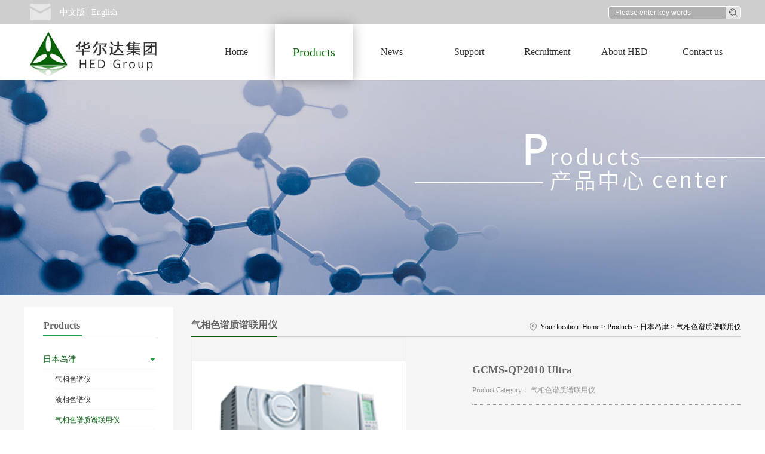

--- FILE ---
content_type: text/html;charset=utf-8
request_url: http://en.bjhed.net/prod_view.aspx?typeid=68&id=203&fid=t3:68:3
body_size: 19916
content:
<!DOCTYPE HTML PUBLIC "-//W3C//DTD HTML 4.01 Transitional//EN" "http://www.w3c.org/TR/1999/REC-html401-19991224/loose.dtd">


<html lang="en" xmlns="http://www.w3.org/1999/xhtml">
<head><title>
	GCMS-QP2010 Ultra - Beijing Hed  Electronics Co., Ltd.
</title><meta name="keywords" content="GCMS-QP2010 Ultra,Beijing Hed  Electronics Co., Ltd."/><meta name="description" content=""/><meta name="renderer" content="webkit" /><meta content="text/html; charset=utf-8" http-equiv="Content-Type" /><link id="css__prod_view" rel="stylesheet" type="text/css" href="https://rc0.zihu.com/g5/M00/43/C5/CgAGbGjLq6-AEURmAABBuLpBdyY854.css" /><link rel="bookmark" href="/Images/logo.ico" /><link rel="shortcut icon" href="/Images/logo.ico" />
	
	<script type="text/javascript">var _jtime=new Date();function jqload(){window.jLoad=new Date()-_jtime;}function jqerror(){window.jLoad=-1;}</script>
    <script type="text/javascript" src="https://rc1.zihu.com/js/jq/jqueryV173.js" onload="jqload()" onerror="jqerror()" id="jquery"></script>
	<script type="text/javascript" src="https://rc1.zihu.com/js/pb/2/Public.js"></script>	
	<script type="text/javascript" src="https://rc1.zihu.com/js/tl/swfobject_modified.js"></script>
	<script type="text/javascript" src="https://rc1.zihu.com/js/tl/swfobject.js"></script>
	 
         <script type="text/javascript">
         $(document).ready(function(){
            $('a').on('click touchend', function(e){
                var el = $(this);
                var link = el.attr('href');
                window.location = link;
                });
            });
    	$(function(){
        var wWidth = screen.width;
            if( wWidth < 768 ){
                $("#xn_ba_js_1_banner").hide();
                $("#xn_index_mba_1_wrap").show();
            }else {
            	$("#xn_ba_js_1_banner").show();
            	$("#xn_index_mba_1_wrap").hide();
            }
        });
    </script>
<script>
      	$(function(){
      	var ua = navigator.userAgent.toLowerCase();	
        var aaa = '<meta content="width=1200,initial-scale=0.33, maximum-scale=1.0,user-scalable=yes" name="viewport" /><meta content="yes" name="apple-mobile-web-app-capable" />'
        var bbb =  '<meta content="width=1200,initial-scale=0.3, maximum-scale=1.0,user-scalable=yes" name="viewport" /><meta content="yes" name="apple-mobile-web-app-capable" />'
          if (/iphone|ipad|ipod/.test(ua)) {
            	var deWidth = screen.width;
            	if( deWidth < 414 ){
                  	$("head").append(bbb);
                }else{
                	$("head").append(aaa);
                }	
          } else if (/android/.test(ua)) {
            return true;
          }
      })
    </script>
</head>
<body class="prod_view_body">
<form method="get" id="form1" name="form1" NavigateId="3" data-pid="02002090145019720520320019901452092002150" data-mid="020801452182000197015401490144015101520151015301510145015401540145219204209204216220216209014501982102080">
<div class="aspNetHidden">
<input type="hidden" name="__VIEWSTATE" id="__VIEWSTATE" value="" />
</div>

        <div id="ea_h">
            <div class="top" >
                <div class="t_t" >
                <div class="top_mail">
                    <a href="#">
                        <img src="https://rc1.zihu.com/rc/Heads/43006/images/mail.png" alt="">
                    </a>
                 
                </div>

                    <div id="t_ver" class="t_ver">
                        <ul>
                            
                                    <li><a href='http://www.bjhed.net'>中文版</a></li>
                                
                                    <li><a href=''>English</a></li>
                                
                        </ul>
                        
                    </div>


                    <div id="t_search" class="t_search">
                        <table cellspacing="0" cellpadding="0"  border="0"><tr>
<td>
<input name="ShoveWebControl_Search12$tbSearch" type="text" value="Please enter key words" id="ShoveWebControl_Search12_tbSearch" class="t_search_text" DefaultText="Please enter key words" onmousedown="if(this.value == &#39;Please enter key words&#39;){this.value = &#39;&#39;;}" onkeyup="ShoveEIMS3_OnKeyPress(event, &#39;img_ShoveWebControl_Search12&#39;)" onkeydown="ShoveEIMS3_OnKeyDown(event)" onblur="if(this.value == &#39;&#39; || this.value == &#39;Please enter key words&#39;){this.value = &#39;Please enter key words&#39;;}" /></td>
<td><img id="img_ShoveWebControl_Search12" border="0" src="https://rc1.zihu.com/rc/Heads/43006/images/search.png" alt="Beijing Hed  Electronics Co., Ltd." LevelOneType="2" onclick="ShoveEIMS3_Transf(this,'search.aspx','ShoveWebControl_Search12_tbSearch','ShoveWebControl_Search12', true)" style="cursor:pointer;" /></td>
</tr></table>
<script type='text/javascript'>document.getElementById("ShoveWebControl_Search12_tbSearch").onkeydown=function(event){ var e=event || window.Event; if(e.keyCode==13){ e.returnValue = false;if(e.preventDefault){ e.preventDefault(); }}}</script>

                        
                    </div>

</div>
                
                <div id="ea_n">
                
                    <div id="t_logo" class="t_logo"> 
                        
                        <div id="ea_l"><a href="/" target="_self"><img alt="华尔达中文版" src="https://rc0.zihu.com/g2/M00/99/1D/CgAGfFsNXESAEgOyAABB0jflF9w678.png" /></a></div>
                         
                        
                    </div>


                    <div id="xn_n_1_wrap" class="xn_n_1_wrap"     >
                        <div class="xn_n_1_inner" id="xn_n_1_inner">
                            <div id="xn_n_1_nav" class="xn_n_1_nav">
                                <ul id="xn_n_1_Vmenu" class="xn_n_1Ul xn_n_1Ul_n000">
<li id="xn_n_1Li_n0" level=0 index=0 class="xn_n_navDefault"><a href="/" target="_self" >Home</a></li>
<li id="xn_n_1Li_n3" level=0 data_id="3" type="n" index=1 class="xn_n_1_defalt">
<a href="pro.aspx?FId=n3:3:3" target="_self"><span name="xn_n_1_Vmenu1755857051|T_Navigates|Id|3|Name">Products</span></a><ul id="xn_n_1Ul_t301" style="display:none" class="xn_n_1Ul xn_n_1Ul_t301">
<li id="xn_n_1Li_t301_1" data_id="3_10" class="xn_n_2_defalt" type="t" index=1 level=1><a href="pro.aspx?FId=t3:10:3&TypeId=10" target="_self"><span name="xn_n_1_Vmenu1837608790|T_ProductTypes|Id|10|Name">日本岛津</span></a>
<ul id="xn_n_1Ul_t3102" style="display:none" class="xn_n_1Ul xn_n_1Ul_t3102">
<li id="xn_n_1Li_t3102_1" data_id="3_27" class="xn_n_3_defalt" type="t" index=1 level=2><a href="pro.aspx?FId=t3:27:3&TypeId=27" target="_self"><span name="xn_n_1_Vmenu671342911|T_ProductTypes|Id|27|Name">气相色谱仪</span></a>
</li>
<li id="xn_n_1Li_t3102_2" data_id="3_67" class="xn_n_3_defalt" type="t" index=2 level=2><a href="pro.aspx?FId=t3:67:3&TypeId=67" target="_self"><span name="xn_n_1_Vmenu1304553269|T_ProductTypes|Id|67|Name">液相色谱仪</span></a>
</li>
<li id="xn_n_1Li_t3102_3" data_id="3_68" class="xn_n_3_defalt" type="t" index=3 level=2><a href="pro.aspx?FId=t3:68:3&TypeId=68" target="_self"><span name="xn_n_1_Vmenu804481838|T_ProductTypes|Id|68|Name">气相色谱质谱联用仪</span></a>
</li>
<li id="xn_n_1Li_t3102_4" data_id="3_69" class="xn_n_3_defalt" type="t" index=4 level=2><a href="pro.aspx?FId=t3:69:3&TypeId=69" target="_self"><span name="xn_n_1_Vmenu1745684736|T_ProductTypes|Id|69|Name">液相色谱质谱联用仪</span></a>
</li>
<li id="xn_n_1Li_t3102_5" data_id="3_70" class="xn_n_3_defalt" type="t" index=5 level=2><a href="pro.aspx?FId=t3:70:3&TypeId=70" target="_self"><span name="xn_n_1_Vmenu1141475564|T_ProductTypes|Id|70|Name">光谱仪</span></a>
<ul id="xn_n_1Ul_t3703" style="display:none" class="xn_n_1Ul xn_n_1Ul_t3703">
<li id="xn_n_1Li_t3703_1" data_id="3_104" class="xn_n_1_defalt" type="t" index=1 level=3><a href="pro.aspx?FId=t3:104:3&TypeId=104" target="_self"><span name="xn_n_1_Vmenu429838480|T_ProductTypes|Id|104|Name">紫外分光光度计</span></a>
</li>
<li id="xn_n_1Li_t3703_2" data_id="3_105" class="xn_n_1_defalt" type="t" index=2 level=3><a href="pro.aspx?FId=t3:105:3&TypeId=105" target="_self"><span name="xn_n_1_Vmenu1396003827|T_ProductTypes|Id|105|Name">傅立叶变换红外光谱仪</span></a>
</li>
<li id="xn_n_1Li_t3703_3" data_id="3_106" class="xn_n_1_defalt" type="t" index=3 level=3><a href="pro.aspx?FId=t3:106:3&TypeId=106" target="_self"><span name="xn_n_1_Vmenu454618845|T_ProductTypes|Id|106|Name">荧光分光光度计</span></a>
</li>
<li id="xn_n_1Li_t3703_4" data_id="3_107" class="xn_n_1_defalt" type="t" index=4 level=3><a href="pro.aspx?FId=t3:107:3&TypeId=107" target="_self"><span name="xn_n_1_Vmenu1762319266|T_ProductTypes|Id|107|Name">便携式拉曼</span></a>
</li>
<li id="xn_n_1Li_t3703_5" data_id="3_108" class="xn_n_1_defalt" type="t" index=5 level=3><a href="pro.aspx?FId=t3:108:3&TypeId=108" target="_self"><span name="xn_n_1_Vmenu1693967380|T_ProductTypes|Id|108|Name">原子吸收分光光度计</span></a>
</li>
<li id="xn_n_1Li_t3703_6" data_id="3_109" class="xn_n_1_defalt" type="t" index=6 level=3><a href="pro.aspx?FId=t3:109:3&TypeId=109" target="_self"><span name="xn_n_1_Vmenu2116636240|T_ProductTypes|Id|109|Name">等离子体发射光谱仪</span></a>
</li>
<li id="xn_n_1Li_t3703_7" data_id="3_110" class="xn_n_1_defalt" type="t" index=7 level=3><a href="pro.aspx?FId=t3:110:3&TypeId=110" target="_self"><span name="xn_n_1_Vmenu1254953033|T_ProductTypes|Id|110|Name">电感耦合等离子体质谱仪</span></a>
</li>
<li id="xn_n_1Li_t3703_8" data_id="3_111" class="xn_n_1_defalt" type="t" index=8 level=3><a href="pro.aspx?FId=t3:111:3&TypeId=111" target="_self"><span name="xn_n_1_Vmenu2081965700|T_ProductTypes|Id|111|Name">光电直读光谱仪</span></a>
</li>
<li id="xn_n_1Li_t3703_9" data_id="3_112" class="xn_n_1_defalt" type="t" index=9 level=3><a href="pro.aspx?FId=t3:112:3&TypeId=112" target="_self"><span name="xn_n_1_Vmenu139093209|T_ProductTypes|Id|112|Name">能量色散型X射线荧光光谱仪</span></a>
</li>
<li id="xn_n_1Li_t3703_10" data_id="3_113" class="xn_n_1_defalt" type="t" index=10 level=3><a href="pro.aspx?FId=t3:113:3&TypeId=113" target="_self"><span name="xn_n_1_Vmenu51435923|T_ProductTypes|Id|113|Name">波长色散型X射线荧光光谱仪</span></a>
</li>
<li id="xn_n_1Li_t3703_11" data_id="3_114" class="xn_n_1_defalt" type="t" index=11 level=3><a href="pro.aspx?FId=t3:114:3&TypeId=114" target="_self"><span name="xn_n_1_Vmenu2136841267|T_ProductTypes|Id|114|Name">X射线衍射仪</span></a>
</li>
</ul>
</li>
<li id="xn_n_1Li_t3102_6" data_id="3_71" class="xn_n_3_defalt" type="t" index=6 level=2><a href="pro.aspx?FId=t3:71:3&TypeId=71" target="_self"><span name="xn_n_1_Vmenu1844377080|T_ProductTypes|Id|71|Name">元素分析</span></a>
</li>
<li id="xn_n_1Li_t3102_7" data_id="3_72" class="xn_n_3_defalt" type="t" index=7 level=2><a href="pro.aspx?FId=t3:72:3&TypeId=72" target="_self"><span name="xn_n_1_Vmenu1195695003|T_ProductTypes|Id|72|Name">表面分析</span></a>
</li>
<li id="xn_n_1Li_t3102_8" data_id="3_73" class="xn_n_3_defalt" type="t" index=8 level=2><a href="pro.aspx?FId=t3:73:3&TypeId=73" target="_self"><span name="xn_n_1_Vmenu1307066155|T_ProductTypes|Id|73|Name">生命科学研究</span></a>
</li>
<li id="xn_n_1Li_t3102_9" data_id="3_74" class="xn_n_3_defalt" type="t" index=9 level=2><a href="pro.aspx?FId=t3:74:3&TypeId=74" target="_self"><span name="xn_n_1_Vmenu535938219|T_ProductTypes|Id|74|Name">总有机碳分析仪</span></a>
</li>
<li id="xn_n_1Li_t3102_10" data_id="3_75" class="xn_n_3_defalt" type="t" index=10 level=2><a href="pro.aspx?FId=t3:75:3&TypeId=75" target="_self"><span name="xn_n_1_Vmenu94826082|T_ProductTypes|Id|75|Name">在线监测仪</span></a>
</li>
<li id="xn_n_1Li_t3102_11" data_id="3_76" class="xn_n_3_defalt" type="t" index=11 level=2><a href="pro.aspx?FId=t3:76:3&TypeId=76" target="_self"><span name="xn_n_1_Vmenu511682851|T_ProductTypes|Id|76|Name">热分析仪</span></a>
</li>
<li id="xn_n_1Li_t3102_12" data_id="3_77" class="xn_n_3_defalt" type="t" index=12 level=2><a href="pro.aspx?FId=t3:77:3&TypeId=77" target="_self"><span name="xn_n_1_Vmenu1723383646|T_ProductTypes|Id|77|Name">粒度分析仪</span></a>
</li>
<li id="xn_n_1Li_t3102_13" data_id="3_78" class="xn_n_3_defalt" type="t" index=13 level=2><a href="pro.aspx?FId=t3:78:3&TypeId=78" target="_self"><span name="xn_n_1_Vmenu2058661257|T_ProductTypes|Id|78|Name">材料试验机</span></a>
</li>
<li id="xn_n_1Li_t3102_14" data_id="3_79" class="xn_n_3_defalt" type="t" index=14 level=2><a href="pro.aspx?FId=t3:79:3&TypeId=79" target="_self"><span name="xn_n_1_Vmenu1778658407|T_ProductTypes|Id|79|Name">非破坏检查装置</span></a>
</li>
<li id="xn_n_1Li_t3102_15" data_id="3_80" class="xn_n_3_defalt" type="t" index=15 level=2><a href="pro.aspx?FId=t3:80:3&TypeId=80" target="_self"><span name="xn_n_1_Vmenu1097798249|T_ProductTypes|Id|80|Name">电子天平</span></a>
</li>
</ul>
</li>
<li id="xn_n_1Li_t301_2" data_id="3_12" class="xn_n_2_defalt" type="t" index=2 level=1><a href="pro.aspx?FId=t3:12:3&TypeId=12" target="_self"><span name="xn_n_1_Vmenu1809606375|T_ProductTypes|Id|12|Name">日本协和界面</span></a>
<ul id="xn_n_1Ul_t3122" style="display:none" class="xn_n_1Ul xn_n_1Ul_t3122">
<li id="xn_n_1Li_t3122_1" data_id="3_81" class="xn_n_3_defalt" type="t" index=1 level=2><a href="pro.aspx?FId=t3:81:3&TypeId=81" target="_self"><span name="xn_n_1_Vmenu1058550027|T_ProductTypes|Id|81|Name">表面张力仪</span></a>
</li>
<li id="xn_n_1Li_t3122_2" data_id="3_29" class="xn_n_3_defalt" type="t" index=2 level=2><a href="pro.aspx?FId=t3:29:3&TypeId=29" target="_self"><span name="xn_n_1_Vmenu680984911|T_ProductTypes|Id|29|Name">接触角测量仪</span></a>
</li>
</ul>
</li>
<li id="xn_n_1Li_t301_3" data_id="3_13" class="xn_n_2_defalt" type="t" index=3 level=1><a href="pro.aspx?FId=t3:13:3&TypeId=13" target="_self"><span name="xn_n_1_Vmenu2118271721|T_ProductTypes|Id|13|Name">FEI</span></a>
<ul id="xn_n_1Ul_t3132" style="display:none" class="xn_n_1Ul xn_n_1Ul_t3132">
<li id="xn_n_1Li_t3132_1" data_id="3_83" class="xn_n_3_defalt" type="t" index=1 level=2><a href="pro.aspx?FId=t3:83:3&TypeId=83" target="_self"><span name="xn_n_1_Vmenu543220515|T_ProductTypes|Id|83|Name">双束离子显微镜</span></a>
</li>
<li id="xn_n_1Li_t3132_2" data_id="3_82" class="xn_n_3_defalt" type="t" index=2 level=2><a href="pro.aspx?FId=t3:82:3&TypeId=82" target="_self"><span name="xn_n_1_Vmenu580517136|T_ProductTypes|Id|82|Name">透射电子显微镜</span></a>
</li>
<li id="xn_n_1Li_t3132_3" data_id="3_31" class="xn_n_3_defalt" type="t" index=3 level=2><a href="pro.aspx?FId=t3:31:3&TypeId=31" target="_self"><span name="xn_n_1_Vmenu1660172534|T_ProductTypes|Id|31|Name">扫描电子显微镜</span></a>
</li>
</ul>
</li>
<li id="xn_n_1Li_t301_4" data_id="3_11" class="xn_n_2_defalt" type="t" index=4 level=1><a href="pro.aspx?FId=t3:11:3&TypeId=11" target="_self"><span name="xn_n_1_Vmenu569235789|T_ProductTypes|Id|11|Name">梅特勒托利多</span></a>
<ul id="xn_n_1Ul_t3112" style="display:none" class="xn_n_1Ul xn_n_1Ul_t3112">
<li id="xn_n_1Li_t3112_1" data_id="3_86" class="xn_n_3_defalt" type="t" index=1 level=2><a href="pro.aspx?FId=t3:86:3&TypeId=86" target="_self"><span name="xn_n_1_Vmenu1691319613|T_ProductTypes|Id|86|Name">吸头及配件</span></a>
</li>
<li id="xn_n_1Li_t3112_2" data_id="3_85" class="xn_n_3_defalt" type="t" index=2 level=2><a href="pro.aspx?FId=t3:85:3&TypeId=85" target="_self"><span name="xn_n_1_Vmenu119126469|T_ProductTypes|Id|85|Name">特殊移液</span></a>
</li>
<li id="xn_n_1Li_t3112_3" data_id="3_84" class="xn_n_3_defalt" type="t" index=3 level=2><a href="pro.aspx?FId=t3:84:3&TypeId=84" target="_self"><span name="xn_n_1_Vmenu872953981|T_ProductTypes|Id|84|Name">高通量移液系统</span></a>
</li>
<li id="xn_n_1Li_t3112_4" data_id="3_33" class="xn_n_3_defalt" type="t" index=4 level=2><a href="pro.aspx?FId=t3:33:3&TypeId=33" target="_self"><span name="xn_n_1_Vmenu1006827379|T_ProductTypes|Id|33|Name">移液器</span></a>
</li>
</ul>
</li>
<li id="xn_n_1Li_t301_5" data_id="3_87" class="xn_n_2_defalt" type="t" index=5 level=1><a href="pro.aspx?FId=t3:87:3&TypeId=87" target="_self"><span name="xn_n_1_Vmenu2079418559|T_ProductTypes|Id|87|Name">密理博</span></a>
<ul id="xn_n_1Ul_t3872" style="display:none" class="xn_n_1Ul xn_n_1Ul_t3872">
<li id="xn_n_1Li_t3872_1" data_id="3_90" class="xn_n_3_defalt" type="t" index=1 level=2><a href="pro.aspx?FId=t3:90:3&TypeId=90" target="_self"><span name="xn_n_1_Vmenu1582049987|T_ProductTypes|Id|90|Name">1级（超纯）Milli-Q水纯化系统</span></a>
</li>
<li id="xn_n_1Li_t3872_2" data_id="3_91" class="xn_n_3_defalt" type="t" index=2 level=2><a href="pro.aspx?FId=t3:91:3&TypeId=91" target="_self"><span name="xn_n_1_Vmenu1256218049|T_ProductTypes|Id|91|Name">2级（纯）水Elix水纯化系统</span></a>
</li>
<li id="xn_n_1Li_t3872_3" data_id="3_92" class="xn_n_3_defalt" type="t" index=3 level=2><a href="pro.aspx?FId=t3:92:3&TypeId=92" target="_self"><span name="xn_n_1_Vmenu423595042|T_ProductTypes|Id|92|Name">水纯化：3级（RO)RiOs</span></a>
</li>
<li id="xn_n_1Li_t3872_4" data_id="3_93" class="xn_n_3_defalt" type="t" index=4 level=2><a href="pro.aspx?FId=t3:93:3&TypeId=93" target="_self"><span name="xn_n_1_Vmenu350658028|T_ProductTypes|Id|93|Name">生物医学（CLSI)AFS水纯化系统</span></a>
</li>
<li id="xn_n_1Li_t3872_5" data_id="3_94" class="xn_n_3_defalt" type="t" index=5 level=2><a href="pro.aspx?FId=t3:94:3&TypeId=94" target="_self"><span name="xn_n_1_Vmenu177676157|T_ProductTypes|Id|94|Name">水净化系统</span></a>
</li>
<li id="xn_n_1Li_t3872_6" data_id="3_103" class="xn_n_3_defalt" type="t" index=6 level=2><a href="pro.aspx?FId=t3:103:3&TypeId=103" target="_self"><span name="xn_n_1_Vmenu937936724|T_ProductTypes|Id|103|Name">密理博耗材</span></a>
</li>
</ul>
</li>
<li id="xn_n_1Li_t301_6" data_id="3_88" class="xn_n_2_defalt" type="t" index=6 level=1><a href="pro.aspx?FId=t3:88:3&TypeId=88" target="_self"><span name="xn_n_1_Vmenu1088476716|T_ProductTypes|Id|88|Name">其他品牌</span></a>
<ul id="xn_n_1Ul_t3882" style="display:none" class="xn_n_1Ul xn_n_1Ul_t3882">
<li id="xn_n_1Li_t3882_1" data_id="3_95" class="xn_n_3_defalt" type="t" index=1 level=2><a href="pro.aspx?FId=t3:95:3&TypeId=95" target="_self"><span name="xn_n_1_Vmenu234063255|T_ProductTypes|Id|95|Name">Thermo Fisher Scientific</span></a>
</li>
<li id="xn_n_1Li_t3882_2" data_id="3_96" class="xn_n_3_defalt" type="t" index=2 level=2><a href="pro.aspx?FId=t3:96:3&TypeId=96" target="_self"><span name="xn_n_1_Vmenu1497937961|T_ProductTypes|Id|96|Name">JPK</span></a>
</li>
<li id="xn_n_1Li_t3882_3" data_id="3_97" class="xn_n_3_defalt" type="t" index=3 level=2><a href="pro.aspx?FId=t3:97:3&TypeId=97" target="_self"><span name="xn_n_1_Vmenu1483456518|T_ProductTypes|Id|97|Name">HIRSCHMANN</span></a>
</li>
</ul>
</li>
<li id="xn_n_1Li_t301_7" data_id="3_89" class="xn_n_2_defalt" type="t" index=7 level=1><a href="pro.aspx?FId=t3:89:3&TypeId=89" target="_self"><span name="xn_n_1_Vmenu1146608529|T_ProductTypes|Id|89|Name">耗材</span></a>
<ul id="xn_n_1Ul_t3892" style="display:none" class="xn_n_1Ul xn_n_1Ul_t3892">
<li id="xn_n_1Li_t3892_1" data_id="3_98" class="xn_n_3_defalt" type="t" index=1 level=2><a href="pro.aspx?FId=t3:98:3&TypeId=98" target="_self"><span name="xn_n_1_Vmenu1418881429|T_ProductTypes|Id|98|Name">GL</span></a>
</li>
<li id="xn_n_1Li_t3892_2" data_id="3_99" class="xn_n_3_defalt" type="t" index=2 level=2><a href="pro.aspx?FId=t3:99:3&TypeId=99" target="_self"><span name="xn_n_1_Vmenu354503289|T_ProductTypes|Id|99|Name">上海知楚</span></a>
</li>
<li id="xn_n_1Li_t3892_3" data_id="3_100" class="xn_n_3_defalt" type="t" index=3 level=2><a href="pro.aspx?FId=t3:100:3&TypeId=100" target="_self"><span name="xn_n_1_Vmenu640512338|T_ProductTypes|Id|100|Name">亚速旺</span></a>
</li>
<li id="xn_n_1Li_t3892_4" data_id="3_101" class="xn_n_3_defalt" type="t" index=4 level=2><a href="pro.aspx?FId=t3:101:3&TypeId=101" target="_self"><span name="xn_n_1_Vmenu1219918832|T_ProductTypes|Id|101|Name">捷安杰</span></a>
</li>
<li id="xn_n_1Li_t3892_5" data_id="3_102" class="xn_n_3_defalt" type="t" index=5 level=2><a href="pro.aspx?FId=t3:102:3&TypeId=102" target="_self"><span name="xn_n_1_Vmenu1742782708|T_ProductTypes|Id|102|Name">富士金</span></a>
</li>
</ul>
</li>
</ul>
</li>
<li id="xn_n_1Li_n2" level=0 data_id="2" type="n" index=2 class="xn_n_1_defalt">
<a href="news_complex.aspx?FId=n2:2:2" target="_self"><span name="xn_n_1_Vmenu159660060|T_Navigates|Id|2|Name">News</span></a><ul id="xn_n_1Ul_t201" style="display:none" class="xn_n_1Ul xn_n_1Ul_t201">
<li id="xn_n_1Li_t201_1" data_id="2_4" class="xn_n_2_defalt" type="t" index=1 level=1><a href="news_complex.aspx?FId=t2:4:2&TypeId=4" target="_self"><span name="xn_n_1_Vmenu1728653270|T_NewsTypes|Id|4|Name">News</span></a>
</li>
<li id="xn_n_1Li_t201_2" data_id="2_5" class="xn_n_2_defalt" type="t" index=2 level=1><a href="news_complex.aspx?FId=t2:5:2&TypeId=5" target="_self"><span name="xn_n_1_Vmenu893304228|T_NewsTypes|Id|5|Name">Activity</span></a>
</li>
<li id="xn_n_1Li_t201_3" data_id="2_28" class="xn_n_2_defalt" type="t" index=3 level=1><a href="news_complex.aspx?FId=t2:28:2&TypeId=28" target="_self"><span name="xn_n_1_Vmenu2114509976|T_NewsTypes|Id|28|Name">Policy</span></a>
</li>
<li id="xn_n_1Li_t201_4" data_id="2_138" class="xn_n_2_defalt" type="t" index=4 level=1><a href="news_complex.aspx?FId=t2:138:2&TypeId=138" target="_self"><span name="xn_n_1_Vmenu43677315|T_NewsTypes|Id|138|Name">Industry</span></a>
</li>
</ul>
</li>
<li id="xn_n_1Li_n8" level=0 data_id="8" type="n" index=3 class="xn_n_1_defalt">
<a href="sv_complex.aspx?Fid=n8:8:8" target="_self"><span name="xn_n_1_Vmenu767715752|T_Navigates|Id|8|Name">Support</span></a><ul id="xn_n_1Ul_t801" style="display:none" class="xn_n_1Ul xn_n_1Ul_t801">
<li id="xn_n_1Li_t801_1" data_id="8_36" class="xn_n_2_defalt" type="t" index=1 level=1><a href="sv_complex.aspx?Fid=t8:36:8&TypeId=36" target="_self"><span name="xn_n_1_Vmenu337453800|T_NewsTypes|Id|36|Name">Solution</span></a>
</li>
<li id="xn_n_1Li_t801_2" data_id="8_52" class="xn_n_2_defalt" type="t" index=2 level=1><a href="sv_complex.aspx?Fid=t8:52:8&TypeId=52" target="_self"><span name="xn_n_1_Vmenu1921117581|T_NewsTypes|Id|52|Name">Service</span></a>
</li>
<li id="xn_n_1Li_t801_3" data_id="8_139" class="xn_n_2_defalt" type="t" index=3 level=1><a href="sv_complex.aspx?Fid=t8:139:8&TypeId=139" target="_self"><span name="xn_n_1_Vmenu1791531192|T_NewsTypes|Id|139|Name">Guide</span></a>
</li>
<li id="xn_n_1Li_t801_4" data_id="8_37" class="xn_n_2_defalt" type="t" index=4 level=1><a href="sv_complex.aspx?Fid=t8:37:8&TypeId=37" target="_self"><span name="xn_n_1_Vmenu1150746865|T_NewsTypes|Id|37|Name">Problem</span></a>
</li>
</ul>
</li>
<li id="xn_n_1Li_n11" level=0 data_id="11" type="n" index=4 class="xn_n_1_defalt">
<a href="job.aspx?FId=n11:11:11" rel="nofollow" target="_self"><span name="xn_n_1_Vmenu1536119104|T_Navigates|Id|11|Name">Recruitment</span></a><ul id="xn_n_1Ul_t1101" style="display:none" class="xn_n_1Ul xn_n_1Ul_t1101">
<li id="xn_n_1Li_t1101_1" data_id="11_1" class="xn_n_2_defalt" type="t" index=1 level=1><a href="job.aspx?FId=t11:1:11&TypeId=1" rel="nofollow" target="_self"><span name="xn_n_1_Vmenu1742264146|T_JobTypes|Id|1|Name">Recruitment</span></a>
</li>
</ul>
</li>
<li id="xn_n_1Li_n1" level=0 data_id="1" type="n" index=5 class="xn_n_1_defalt">
<a href="about_complex.aspx?FId=n1:1:1" rel="nofollow" target="_self"><span name="xn_n_1_Vmenu1512729911|T_Navigates|Id|1|Name">About HED</span></a><ul id="xn_n_1Ul_t101" style="display:none" class="xn_n_1Ul xn_n_1Ul_t101">
<li id="xn_n_1Li_t101_1" data_id="1_1" class="xn_n_2_defalt" type="t" index=1 level=1><a href="about_complex.aspx?FId=t1:1:1&TypeId=1" rel="nofollow" target="_self"><span name="xn_n_1_Vmenu595257243|T_NewsTypes|Id|1|Name">Profile</span></a>
</li>
<li id="xn_n_1Li_t101_2" data_id="1_2" class="xn_n_2_defalt" type="t" index=2 level=1><a href="about_complex.aspx?FId=t1:2:1&TypeId=2" rel="nofollow" target="_self"><span name="xn_n_1_Vmenu2079793101|T_NewsTypes|Id|2|Name">Culture</span></a>
</li>
<li id="xn_n_1Li_t101_3" data_id="1_3" class="xn_n_2_defalt" type="t" index=3 level=1><a href="honor.aspx?TypeID=3&fid=t1:3:1" rel="nofollow" target="_self"><span name="xn_n_1_Vmenu1263887286|T_NewsTypes|Id|3|Name">Honor</span></a>
</li>
<li id="xn_n_1Li_t101_4" data_id="1_26" class="xn_n_2_defalt" type="t" index=4 level=1><a href="about_complex.aspx?FId=t1:26:1&TypeId=26" rel="nofollow" target="_self"><span name="xn_n_1_Vmenu837549701|T_NewsTypes|Id|26|Name">Greetings</span></a>
</li>
</ul>
</li>
<li id="xn_n_1Li_n7" level=0 data_id="7" type="n" index=6 class="xn_n_1_defalt">
<a href="contact.aspx?FId=n7:7:7" rel="nofollow" target="_self"><span name="xn_n_1_Vmenu1263760091|T_Navigates|Id|7|Name">Contact us</span></a><ul id="xn_n_1Ul_t701" style="display:none" class="xn_n_1Ul xn_n_1Ul_t701">
<li id="xn_n_1Li_t701_1" data_id="7_13" class="xn_n_2_defalt" type="t" index=1 level=1><a href="contact.aspx?FId=t7:13:7&TypeId=13" rel="nofollow" target="_self"><span name="xn_n_1_Vmenu1872499815|T_NewsTypes|Id|13|Name">Contact information</span></a>
</li>
</ul>
</li>
</ul>
<script type="text/javascript">var xn_n_1_Vmenu={normal:{class1:'xn_n_1_defalt',class2:'xn_n_2_defalt',class3:'xn_n_3_defalt',class4:'xn_n_1_defalt',class5:'',class6:''},visited:{class1:'xn_n_1_click',class2:'xn_n_2_click',class3:'xn_n_3_click',class4:'xn_n_4_click',class5:'',class6:'',class6:''},home:{defaultClass:'xn_n_navDefault',visitedClass:'xn_n_navVisited'},content:{defaultClass:'',visitedClass:'',focusClass:''},focus:{class1:'xn_n_1_focs',class2:'xn_n_2_focs',class3:'xn_n_3_focs',class4:'xn_n_4_focs',class5:'',class6:''},beforeTag:{packUpClass:'',packDownClass:''},expendEffect:1,aniEffect:3,fIdParam:'FId',topUlId:'xn_n_1_Vmenu',homeLiId:'xn_n_1Li_n0'};xn_n_1_Vmenu.menu=new BaseControlMenu();xn_n_1_Vmenu.menu.Init('xn_n_1_Vmenu',xn_n_1_Vmenu);xn_n_1_Vmenu.menu.InitMenu('xn_n_1Ul_n000',xn_n_1_Vmenu);</script>                                
                                <div class="clear"></div>                                
                            </div>
                            <div id="xn_n_1_subNav" class="xn_n_1_subNav">
                                <ul id="xn_n_1_subMenu" class="xn_n_1_subUl xn_n_1_subUl_n000">
<ul id="xn_n_1_subUl_t300" class="xn_n_1_subUl xn_n_1_subUl_t300">
<li id="xn_n_1_subLi_t300_1" data_id="3_10" class="xn_n_1_sub_default" type="t" index=1 level=0><a href="products.aspx?NId=3&TypeId=10&FId=t3:10:3" target="_self"><span name="xn_n_1_subMenu671478828|T_ProductTypes|Id|10|Name">日本岛津</span></a>
<ul id="xn_n_1_subUl_t3101" class="xn_n_1_subUl xn_n_1_subUl_t3101">
<li id="xn_n_1_subLi_t3101_1" data_id="3_27" class="xn_n_2_sub_default" type="t" index=1 level=1><a href="products.aspx?NId=3&TypeId=27&FId=t3:27:3" target="_self"><span name="xn_n_1_subMenu377133148|T_ProductTypes|Id|27|Name">气相色谱仪</span></a>
</li>
<li id="xn_n_1_subLi_t3101_2" data_id="3_67" class="xn_n_2_sub_default" type="t" index=2 level=1><a href="products.aspx?NId=3&TypeId=67&FId=t3:67:3" target="_self"><span name="xn_n_1_subMenu942740914|T_ProductTypes|Id|67|Name">液相色谱仪</span></a>
</li>
<li id="xn_n_1_subLi_t3101_3" data_id="3_68" class="xn_n_2_sub_default" type="t" index=3 level=1><a href="products.aspx?NId=3&TypeId=68&FId=t3:68:3" target="_self"><span name="xn_n_1_subMenu1071103573|T_ProductTypes|Id|68|Name">气相色谱质谱联用仪</span></a>
</li>
<li id="xn_n_1_subLi_t3101_4" data_id="3_69" class="xn_n_2_sub_default" type="t" index=4 level=1><a href="products.aspx?NId=3&TypeId=69&FId=t3:69:3" target="_self"><span name="xn_n_1_subMenu1438690045|T_ProductTypes|Id|69|Name">液相色谱质谱联用仪</span></a>
</li>
<li id="xn_n_1_subLi_t3101_5" data_id="3_70" class="xn_n_2_sub_default" type="t" index=5 level=1><a href="products.aspx?NId=3&TypeId=70&FId=t3:70:3" target="_self"><span name="xn_n_1_subMenu1711697645|T_ProductTypes|Id|70|Name">光谱仪</span></a>
<ul id="xn_n_1_subUl_t3702" class="xn_n_1_subUl xn_n_1_subUl_t3702">
<li id="xn_n_1_subLi_t3702_1" data_id="3_104" class="xn_n_3_sub_default" type="t" index=1 level=2><a href="products.aspx?NId=3&TypeId=104&FId=t3:104:3" target="_self"><span name="xn_n_1_subMenu476903402|T_ProductTypes|Id|104|Name">紫外分光光度计</span></a>
</li>
<li id="xn_n_1_subLi_t3702_2" data_id="3_105" class="xn_n_3_sub_default" type="t" index=2 level=2><a href="products.aspx?NId=3&TypeId=105&FId=t3:105:3" target="_self"><span name="xn_n_1_subMenu2122700950|T_ProductTypes|Id|105|Name">傅立叶变换红外光谱仪</span></a>
</li>
<li id="xn_n_1_subLi_t3702_3" data_id="3_106" class="xn_n_3_sub_default" type="t" index=3 level=2><a href="products.aspx?NId=3&TypeId=106&FId=t3:106:3" target="_self"><span name="xn_n_1_subMenu1180000889|T_ProductTypes|Id|106|Name">荧光分光光度计</span></a>
</li>
<li id="xn_n_1_subLi_t3702_4" data_id="3_107" class="xn_n_3_sub_default" type="t" index=4 level=2><a href="products.aspx?NId=3&TypeId=107&FId=t3:107:3" target="_self"><span name="xn_n_1_subMenu1690525097|T_ProductTypes|Id|107|Name">便携式拉曼</span></a>
</li>
<li id="xn_n_1_subLi_t3702_5" data_id="3_108" class="xn_n_3_sub_default" type="t" index=5 level=2><a href="products.aspx?NId=3&TypeId=108&FId=t3:108:3" target="_self"><span name="xn_n_1_subMenu1311105199|T_ProductTypes|Id|108|Name">原子吸收分光光度计</span></a>
</li>
<li id="xn_n_1_subLi_t3702_6" data_id="3_109" class="xn_n_3_sub_default" type="t" index=6 level=2><a href="products.aspx?NId=3&TypeId=109&FId=t3:109:3" target="_self"><span name="xn_n_1_subMenu350416450|T_ProductTypes|Id|109|Name">等离子体发射光谱仪</span></a>
</li>
<li id="xn_n_1_subLi_t3702_7" data_id="3_110" class="xn_n_3_sub_default" type="t" index=7 level=2><a href="products.aspx?NId=3&TypeId=110&FId=t3:110:3" target="_self"><span name="xn_n_1_subMenu1530578382|T_ProductTypes|Id|110|Name">电感耦合等离子体质谱仪</span></a>
</li>
<li id="xn_n_1_subLi_t3702_8" data_id="3_111" class="xn_n_3_sub_default" type="t" index=8 level=2><a href="products.aspx?NId=3&TypeId=111&FId=t3:111:3" target="_self"><span name="xn_n_1_subMenu137114809|T_ProductTypes|Id|111|Name">光电直读光谱仪</span></a>
</li>
<li id="xn_n_1_subLi_t3702_9" data_id="3_112" class="xn_n_3_sub_default" type="t" index=9 level=2><a href="products.aspx?NId=3&TypeId=112&FId=t3:112:3" target="_self"><span name="xn_n_1_subMenu1194696664|T_ProductTypes|Id|112|Name">能量色散型X射线荧光光谱仪</span></a>
</li>
<li id="xn_n_1_subLi_t3702_10" data_id="3_113" class="xn_n_3_sub_default" type="t" index=10 level=2><a href="products.aspx?NId=3&TypeId=113&FId=t3:113:3" target="_self"><span name="xn_n_1_subMenu731325101|T_ProductTypes|Id|113|Name">波长色散型X射线荧光光谱仪</span></a>
</li>
<li id="xn_n_1_subLi_t3702_11" data_id="3_114" class="xn_n_3_sub_default" type="t" index=11 level=2><a href="products.aspx?NId=3&TypeId=114&FId=t3:114:3" target="_self"><span name="xn_n_1_subMenu1614900283|T_ProductTypes|Id|114|Name">X射线衍射仪</span></a>
</li>
</ul>
</li>
<li id="xn_n_1_subLi_t3101_6" data_id="3_71" class="xn_n_2_sub_default" type="t" index=6 level=1><a href="products.aspx?NId=3&TypeId=71&FId=t3:71:3" target="_self"><span name="xn_n_1_subMenu332278678|T_ProductTypes|Id|71|Name">元素分析</span></a>
</li>
<li id="xn_n_1_subLi_t3101_7" data_id="3_72" class="xn_n_2_sub_default" type="t" index=7 level=1><a href="products.aspx?NId=3&TypeId=72&FId=t3:72:3" target="_self"><span name="xn_n_1_subMenu1133432885|T_ProductTypes|Id|72|Name">表面分析</span></a>
</li>
<li id="xn_n_1_subLi_t3101_8" data_id="3_73" class="xn_n_2_sub_default" type="t" index=8 level=1><a href="products.aspx?NId=3&TypeId=73&FId=t3:73:3" target="_self"><span name="xn_n_1_subMenu1650714500|T_ProductTypes|Id|73|Name">生命科学研究</span></a>
</li>
<li id="xn_n_1_subLi_t3101_9" data_id="3_74" class="xn_n_2_sub_default" type="t" index=9 level=1><a href="products.aspx?NId=3&TypeId=74&FId=t3:74:3" target="_self"><span name="xn_n_1_subMenu1700940185|T_ProductTypes|Id|74|Name">总有机碳分析仪</span></a>
</li>
<li id="xn_n_1_subLi_t3101_10" data_id="3_75" class="xn_n_2_sub_default" type="t" index=10 level=1><a href="products.aspx?NId=3&TypeId=75&FId=t3:75:3" target="_self"><span name="xn_n_1_subMenu144182342|T_ProductTypes|Id|75|Name">在线监测仪</span></a>
</li>
<li id="xn_n_1_subLi_t3101_11" data_id="3_76" class="xn_n_2_sub_default" type="t" index=11 level=1><a href="products.aspx?NId=3&TypeId=76&FId=t3:76:3" target="_self"><span name="xn_n_1_subMenu297430097|T_ProductTypes|Id|76|Name">热分析仪</span></a>
</li>
<li id="xn_n_1_subLi_t3101_12" data_id="3_77" class="xn_n_2_sub_default" type="t" index=12 level=1><a href="products.aspx?NId=3&TypeId=77&FId=t3:77:3" target="_self"><span name="xn_n_1_subMenu1572263874|T_ProductTypes|Id|77|Name">粒度分析仪</span></a>
</li>
<li id="xn_n_1_subLi_t3101_13" data_id="3_78" class="xn_n_2_sub_default" type="t" index=13 level=1><a href="products.aspx?NId=3&TypeId=78&FId=t3:78:3" target="_self"><span name="xn_n_1_subMenu1437068040|T_ProductTypes|Id|78|Name">材料试验机</span></a>
</li>
<li id="xn_n_1_subLi_t3101_14" data_id="3_79" class="xn_n_2_sub_default" type="t" index=14 level=1><a href="products.aspx?NId=3&TypeId=79&FId=t3:79:3" target="_self"><span name="xn_n_1_subMenu2079382106|T_ProductTypes|Id|79|Name">非破坏检查装置</span></a>
</li>
<li id="xn_n_1_subLi_t3101_15" data_id="3_80" class="xn_n_2_sub_default" type="t" index=15 level=1><a href="products.aspx?NId=3&TypeId=80&FId=t3:80:3" target="_self"><span name="xn_n_1_subMenu425750266|T_ProductTypes|Id|80|Name">电子天平</span></a>
</li>
</ul>
</li>
<li id="xn_n_1_subLi_t300_2" data_id="3_12" class="xn_n_1_sub_default" type="t" index=2 level=0><a href="products.aspx?NId=3&TypeId=12&FId=t3:12:3" target="_self"><span name="xn_n_1_subMenu1047386367|T_ProductTypes|Id|12|Name">日本协和界面</span></a>
<ul id="xn_n_1_subUl_t3121" class="xn_n_1_subUl xn_n_1_subUl_t3121">
<li id="xn_n_1_subLi_t3121_1" data_id="3_81" class="xn_n_2_sub_default" type="t" index=1 level=1><a href="products.aspx?NId=3&TypeId=81&FId=t3:81:3" target="_self"><span name="xn_n_1_subMenu236965721|T_ProductTypes|Id|81|Name">表面张力仪</span></a>
</li>
<li id="xn_n_1_subLi_t3121_2" data_id="3_29" class="xn_n_2_sub_default" type="t" index=2 level=1><a href="products.aspx?NId=3&TypeId=29&FId=t3:29:3" target="_self"><span name="xn_n_1_subMenu861600976|T_ProductTypes|Id|29|Name">接触角测量仪</span></a>
</li>
</ul>
</li>
<li id="xn_n_1_subLi_t300_3" data_id="3_13" class="xn_n_1_sub_default" type="t" index=3 level=0><a href="products.aspx?NId=3&TypeId=13&FId=t3:13:3" target="_self"><span name="xn_n_1_subMenu198194264|T_ProductTypes|Id|13|Name">FEI</span></a>
<ul id="xn_n_1_subUl_t3131" class="xn_n_1_subUl xn_n_1_subUl_t3131">
<li id="xn_n_1_subLi_t3131_1" data_id="3_83" class="xn_n_2_sub_default" type="t" index=1 level=1><a href="products.aspx?NId=3&TypeId=83&FId=t3:83:3" target="_self"><span name="xn_n_1_subMenu560042017|T_ProductTypes|Id|83|Name">双束离子显微镜</span></a>
</li>
<li id="xn_n_1_subLi_t3131_2" data_id="3_82" class="xn_n_2_sub_default" type="t" index=2 level=1><a href="products.aspx?NId=3&TypeId=82&FId=t3:82:3" target="_self"><span name="xn_n_1_subMenu959867335|T_ProductTypes|Id|82|Name">透射电子显微镜</span></a>
</li>
<li id="xn_n_1_subLi_t3131_3" data_id="3_31" class="xn_n_2_sub_default" type="t" index=3 level=1><a href="products.aspx?NId=3&TypeId=31&FId=t3:31:3" target="_self"><span name="xn_n_1_subMenu7250244|T_ProductTypes|Id|31|Name">扫描电子显微镜</span></a>
</li>
</ul>
</li>
<li id="xn_n_1_subLi_t300_4" data_id="3_11" class="xn_n_1_sub_default" type="t" index=4 level=0><a href="products.aspx?NId=3&TypeId=11&FId=t3:11:3" target="_self"><span name="xn_n_1_subMenu405174138|T_ProductTypes|Id|11|Name">梅特勒托利多</span></a>
<ul id="xn_n_1_subUl_t3111" class="xn_n_1_subUl xn_n_1_subUl_t3111">
<li id="xn_n_1_subLi_t3111_1" data_id="3_86" class="xn_n_2_sub_default" type="t" index=1 level=1><a href="products.aspx?NId=3&TypeId=86&FId=t3:86:3" target="_self"><span name="xn_n_1_subMenu1175238025|T_ProductTypes|Id|86|Name">吸头及配件</span></a>
</li>
<li id="xn_n_1_subLi_t3111_2" data_id="3_85" class="xn_n_2_sub_default" type="t" index=2 level=1><a href="products.aspx?NId=3&TypeId=85&FId=t3:85:3" target="_self"><span name="xn_n_1_subMenu977228229|T_ProductTypes|Id|85|Name">特殊移液</span></a>
</li>
<li id="xn_n_1_subLi_t3111_3" data_id="3_84" class="xn_n_2_sub_default" type="t" index=3 level=1><a href="products.aspx?NId=3&TypeId=84&FId=t3:84:3" target="_self"><span name="xn_n_1_subMenu2140868079|T_ProductTypes|Id|84|Name">高通量移液系统</span></a>
</li>
<li id="xn_n_1_subLi_t3111_4" data_id="3_33" class="xn_n_2_sub_default" type="t" index=4 level=1><a href="products.aspx?NId=3&TypeId=33&FId=t3:33:3" target="_self"><span name="xn_n_1_subMenu1186257653|T_ProductTypes|Id|33|Name">移液器</span></a>
</li>
</ul>
</li>
<li id="xn_n_1_subLi_t300_5" data_id="3_87" class="xn_n_1_sub_default" type="t" index=5 level=0><a href="products.aspx?NId=3&TypeId=87&FId=t3:87:3" target="_self"><span name="xn_n_1_subMenu430959845|T_ProductTypes|Id|87|Name">密理博</span></a>
<ul id="xn_n_1_subUl_t3871" class="xn_n_1_subUl xn_n_1_subUl_t3871">
<li id="xn_n_1_subLi_t3871_1" data_id="3_90" class="xn_n_2_sub_default" type="t" index=1 level=1><a href="products.aspx?NId=3&TypeId=90&FId=t3:90:3" target="_self"><span name="xn_n_1_subMenu536886491|T_ProductTypes|Id|90|Name">1级（超纯）Milli-Q水纯化系统</span></a>
</li>
<li id="xn_n_1_subLi_t3871_2" data_id="3_91" class="xn_n_2_sub_default" type="t" index=2 level=1><a href="products.aspx?NId=3&TypeId=91&FId=t3:91:3" target="_self"><span name="xn_n_1_subMenu1628341141|T_ProductTypes|Id|91|Name">2级（纯）水Elix水纯化系统</span></a>
</li>
<li id="xn_n_1_subLi_t3871_3" data_id="3_92" class="xn_n_2_sub_default" type="t" index=3 level=1><a href="products.aspx?NId=3&TypeId=92&FId=t3:92:3" target="_self"><span name="xn_n_1_subMenu750818425|T_ProductTypes|Id|92|Name">水纯化：3级（RO)RiOs</span></a>
</li>
<li id="xn_n_1_subLi_t3871_4" data_id="3_93" class="xn_n_2_sub_default" type="t" index=4 level=1><a href="products.aspx?NId=3&TypeId=93&FId=t3:93:3" target="_self"><span name="xn_n_1_subMenu339311339|T_ProductTypes|Id|93|Name">生物医学（CLSI)AFS水纯化系统</span></a>
</li>
<li id="xn_n_1_subLi_t3871_5" data_id="3_94" class="xn_n_2_sub_default" type="t" index=5 level=1><a href="products.aspx?NId=3&TypeId=94&FId=t3:94:3" target="_self"><span name="xn_n_1_subMenu1953620386|T_ProductTypes|Id|94|Name">水净化系统</span></a>
</li>
<li id="xn_n_1_subLi_t3871_6" data_id="3_103" class="xn_n_2_sub_default" type="t" index=6 level=1><a href="products.aspx?NId=3&TypeId=103&FId=t3:103:3" target="_self"><span name="xn_n_1_subMenu477229009|T_ProductTypes|Id|103|Name">密理博耗材</span></a>
</li>
</ul>
</li>
<li id="xn_n_1_subLi_t300_6" data_id="3_88" class="xn_n_1_sub_default" type="t" index=6 level=0><a href="products.aspx?NId=3&TypeId=88&FId=t3:88:3" target="_self"><span name="xn_n_1_subMenu1418080787|T_ProductTypes|Id|88|Name">其他品牌</span></a>
<ul id="xn_n_1_subUl_t3881" class="xn_n_1_subUl xn_n_1_subUl_t3881">
<li id="xn_n_1_subLi_t3881_1" data_id="3_95" class="xn_n_2_sub_default" type="t" index=1 level=1><a href="products.aspx?NId=3&TypeId=95&FId=t3:95:3" target="_self"><span name="xn_n_1_subMenu1800665591|T_ProductTypes|Id|95|Name">Thermo Fisher Scientific</span></a>
</li>
<li id="xn_n_1_subLi_t3881_2" data_id="3_96" class="xn_n_2_sub_default" type="t" index=2 level=1><a href="products.aspx?NId=3&TypeId=96&FId=t3:96:3" target="_self"><span name="xn_n_1_subMenu1781660064|T_ProductTypes|Id|96|Name">JPK</span></a>
</li>
<li id="xn_n_1_subLi_t3881_3" data_id="3_97" class="xn_n_2_sub_default" type="t" index=3 level=1><a href="products.aspx?NId=3&TypeId=97&FId=t3:97:3" target="_self"><span name="xn_n_1_subMenu1187123331|T_ProductTypes|Id|97|Name">HIRSCHMANN</span></a>
</li>
</ul>
</li>
<li id="xn_n_1_subLi_t300_7" data_id="3_89" class="xn_n_1_sub_default" type="t" index=7 level=0><a href="products.aspx?NId=3&TypeId=89&FId=t3:89:3" target="_self"><span name="xn_n_1_subMenu134715653|T_ProductTypes|Id|89|Name">耗材</span></a>
<ul id="xn_n_1_subUl_t3891" class="xn_n_1_subUl xn_n_1_subUl_t3891">
<li id="xn_n_1_subLi_t3891_1" data_id="3_98" class="xn_n_2_sub_default" type="t" index=1 level=1><a href="products.aspx?NId=3&TypeId=98&FId=t3:98:3" target="_self"><span name="xn_n_1_subMenu991587152|T_ProductTypes|Id|98|Name">GL</span></a>
</li>
<li id="xn_n_1_subLi_t3891_2" data_id="3_99" class="xn_n_2_sub_default" type="t" index=2 level=1><a href="products.aspx?NId=3&TypeId=99&FId=t3:99:3" target="_self"><span name="xn_n_1_subMenu1681998393|T_ProductTypes|Id|99|Name">上海知楚</span></a>
</li>
<li id="xn_n_1_subLi_t3891_3" data_id="3_100" class="xn_n_2_sub_default" type="t" index=3 level=1><a href="products.aspx?NId=3&TypeId=100&FId=t3:100:3" target="_self"><span name="xn_n_1_subMenu1093656040|T_ProductTypes|Id|100|Name">亚速旺</span></a>
</li>
<li id="xn_n_1_subLi_t3891_4" data_id="3_101" class="xn_n_2_sub_default" type="t" index=4 level=1><a href="products.aspx?NId=3&TypeId=101&FId=t3:101:3" target="_self"><span name="xn_n_1_subMenu12335356|T_ProductTypes|Id|101|Name">捷安杰</span></a>
</li>
<li id="xn_n_1_subLi_t3891_5" data_id="3_102" class="xn_n_2_sub_default" type="t" index=5 level=1><a href="products.aspx?NId=3&TypeId=102&FId=t3:102:3" target="_self"><span name="xn_n_1_subMenu527296486|T_ProductTypes|Id|102|Name">富士金</span></a>
</li>
</ul>
</li>
</ul>
<ul id="xn_n_1_subUl_t200" class="xn_n_1_subUl xn_n_1_subUl_t200">
<li id="xn_n_1_subLi_t200_8" data_id="2_4" class="xn_n_1_sub_default" type="t" index=8 level=0><a href="news.aspx?NId=2&TypeId=4&FId=t2:4:2" target="_self"><span name="xn_n_1_subMenu79703051|T_NewsTypes|Id|4|Name">News</span></a>
</li>
<li id="xn_n_1_subLi_t200_9" data_id="2_5" class="xn_n_1_sub_default" type="t" index=9 level=0><a href="news.aspx?NId=2&TypeId=5&FId=t2:5:2" target="_self"><span name="xn_n_1_subMenu1517960687|T_NewsTypes|Id|5|Name">Activity</span></a>
</li>
<li id="xn_n_1_subLi_t200_10" data_id="2_28" class="xn_n_1_sub_default" type="t" index=10 level=0><a href="news.aspx?NId=2&TypeId=28&FId=t2:28:2" target="_self"><span name="xn_n_1_subMenu1781519180|T_NewsTypes|Id|28|Name">Policy</span></a>
</li>
<li id="xn_n_1_subLi_t200_11" data_id="2_138" class="xn_n_1_sub_default" type="t" index=11 level=0><a href="news.aspx?NId=2&TypeId=138&FId=t2:138:2" target="_self"><span name="xn_n_1_subMenu1506791586|T_NewsTypes|Id|138|Name">Industry</span></a>
</li>
</ul>
<ul id="xn_n_1_subUl_t800" class="xn_n_1_subUl xn_n_1_subUl_t800">
<li id="xn_n_1_subLi_t800_12" data_id="8_36" class="xn_n_1_sub_default" type="t" index=12 level=0><a href="sv.aspx?NId=8&TypeId=36&FId=t8:36:8" target="_self"><span name="xn_n_1_subMenu1285947379|T_NewsTypes|Id|36|Name">Solution</span></a>
</li>
<li id="xn_n_1_subLi_t800_13" data_id="8_52" class="xn_n_1_sub_default" type="t" index=13 level=0><a href="sv.aspx?NId=8&TypeId=52&FId=t8:52:8" target="_self"><span name="xn_n_1_subMenu1577000682|T_NewsTypes|Id|52|Name">Service</span></a>
</li>
<li id="xn_n_1_subLi_t800_14" data_id="8_139" class="xn_n_1_sub_default" type="t" index=14 level=0><a href="sv.aspx?NId=8&TypeId=139&FId=t8:139:8" target="_self"><span name="xn_n_1_subMenu1885735229|T_NewsTypes|Id|139|Name">Guide</span></a>
</li>
<li id="xn_n_1_subLi_t800_15" data_id="8_37" class="xn_n_1_sub_default" type="t" index=15 level=0><a href="sv.aspx?NId=8&TypeId=37&FId=t8:37:8" target="_self"><span name="xn_n_1_subMenu318399913|T_NewsTypes|Id|37|Name">Problem</span></a>
</li>
</ul>
<ul id="xn_n_1_subUl_t1100" class="xn_n_1_subUl xn_n_1_subUl_t1100">
<li id="xn_n_1_subLi_t1100_16" data_id="11_1" class="xn_n_1_sub_default" type="t" index=16 level=0><a href="contact.aspx?NId=11&TypeId=1&FId=t11:1:11" rel="nofollow" target="_self"><span name="xn_n_1_subMenu1492330833|T_JobTypes|Id|1|Name">Recruitment</span></a>
</li>
</ul>
<ul id="xn_n_1_subUl_t100" class="xn_n_1_subUl xn_n_1_subUl_t100">
<li id="xn_n_1_subLi_t100_17" data_id="1_1" class="xn_n_1_sub_default" type="t" index=17 level=0><a href="about.aspx?NId=1&TypeId=1&FId=t1:1:1" rel="nofollow" target="_self"><span name="xn_n_1_subMenu751063182|T_NewsTypes|Id|1|Name">Profile</span></a>
</li>
<li id="xn_n_1_subLi_t100_18" data_id="1_2" class="xn_n_1_sub_default" type="t" index=18 level=0><a href="about.aspx?NId=1&TypeId=2&FId=t1:2:1" rel="nofollow" target="_self"><span name="xn_n_1_subMenu1538032762|T_NewsTypes|Id|2|Name">Culture</span></a>
</li>
<li id="xn_n_1_subLi_t100_19" data_id="1_3" class="xn_n_1_sub_default" type="t" index=19 level=0><a href="honor.aspx?TypeID=3&fid=t1:3:1" rel="nofollow" target="_self"><span name="xn_n_1_subMenu1523328138|T_NewsTypes|Id|3|Name">Honor</span></a>
</li>
<li id="xn_n_1_subLi_t100_20" data_id="1_26" class="xn_n_1_sub_default" type="t" index=20 level=0><a href="about.aspx?NId=1&TypeId=26&FId=t1:26:1" rel="nofollow" target="_self"><span name="xn_n_1_subMenu1879424318|T_NewsTypes|Id|26|Name">Greetings</span></a>
</li>
</ul>
<ul id="xn_n_1_subUl_t700" class="xn_n_1_subUl xn_n_1_subUl_t700">
<li id="xn_n_1_subLi_t700_21" data_id="7_13" class="xn_n_1_sub_default" type="t" index=21 level=0><a href="contact.aspx?NId=7&TypeId=13&FId=t7:13:7" rel="nofollow" target="_self"><span name="xn_n_1_subMenu19458639|T_NewsTypes|Id|13|Name">Contact information</span></a>
</li>
</ul>
</ul>
<script type="text/javascript">var xn_n_1_subMenu={normal:{class1:'xn_n_1_sub_default',class2:'xn_n_2_sub_default',class3:'xn_n_3_sub_default',class4:'xn_n_4_sub_default',class5:'',class6:''},visited:{class1:'xn_n_1_sub_click',class2:'xn_n_2_sub_click',class3:'xn_n_3_sub_click',class4:'xn_n_4_sub_click',class5:'',class6:'',class6:''},home:{defaultClass:'',visitedClass:''},content:{defaultClass:'',visitedClass:'',focusClass:''},focus:{class1:'xn_n_1_sub_focs',class2:'xn_n_2_sub_focs',class3:'xn_n_3_sub_focs',class4:'xn_n_4_sub_focs',class5:'',class6:''},beforeTag:{packUpClass:'',packDownClass:''},expendEffect:2,aniEffect:1,fIdParam:'FId',topUlId:'xn_n_1_subMenu'};xn_n_1_subMenu.menu=new BaseControlMenu();xn_n_1_subMenu.menu.Init('xn_n_1_subMenu',xn_n_1_subMenu);;</script>
                                <table cellspacing="0" cellpadding="0"  border="0"><tr>
<td>
<input name="xn_n_1_search$tbSearch" type="text" id="xn_n_1_search_tbSearch" class="xn_n_1_searchText" DefaultText="" onmousedown="if(this.value == &#39;&#39;){this.value = &#39;&#39;;}" onkeyup="ShoveEIMS3_OnKeyPress(event, &#39;img_xn_n_1_search&#39;)" onkeydown="ShoveEIMS3_OnKeyDown(event)" onblur="if(this.value == &#39;&#39; || this.value == &#39;&#39;){this.value = &#39;&#39;;}" /></td>
<td><img id="img_xn_n_1_search" border="0" src="https://rc1.zihu.com/rc/Heads/43006/Images/ihpsp1_t_search_rbnt1.png" alt="Beijing Hed  Electronics Co., Ltd." LevelOneType="2" onclick="ShoveEIMS3_Transf(this,'search.aspx','xn_n_1_search_tbSearch','xn_n_1_search', true)" style="cursor:pointer;" /></td>
</tr></table>
<script type='text/javascript'>document.getElementById("xn_n_1_search_tbSearch").onkeydown=function(event){ var e=event || window.Event; if(e.keyCode==13){ e.returnValue = false;if(e.preventDefault){ e.preventDefault(); }}}</script>

                                <div class="clear">
                                </div>
                            </div>
                        </div>
                        
                    </div>

</div>
                
            </div>
        </div>
        
  
        <div id="ea_ba">

            <div id="products_banner" class="products_banner">
                <div class="products_banner_m">
                    <img  data-original="https://rc0.zihu.com/g2/M00/98/A1/CgAGfFsM8veAEaDiAADJm3gh6vg527.jpg" alt="" />
                </div>
				
            </div>


<div class="products_banner_text">
    <div class="products_banner_text_m">
        <div class="products_banner_text_m_one">
            
            <span name="_text_m_one">品牌新理念“不型不出”</span>
            
        </div>
        <div class="products_banner_text_m_two">
            
            <span name="_text_m_two">BRAND CONCEPT NEW ”LOHO STYLE UP”</span>
            
        </div>
        <div class="products_banner_text_m_three">
            
            <span name="_text_m_three">-看得有型是移动云一直以来的坚持-</span>
            
        </div>
    </div>
</div>

        </div>
        
        <div id="ea_c">
            <div class="n_main">
                <div class="n_content">
                    <div class="n_content_left">

                        <div class="xn_c_7_wrap" id="xn_c_7_wrap" data-type="block">
                            
                            <div class="xn_c_7_main" id="xn_c_7_main">
                                <span class="xn_c_7_goTop">
                                    
                                        <span name="_xn_c_7_goTop">回到顶部</span>
                                    
                                </span>
                            </div>
                            
                        </div>


                        <div id="n_content_left_t" class="n_content_left_t" data-type="block">
                            <div class="n_content_left_t_cnt">
                                <span class="n_content_left_t1">
                                    <span id='ShoveWebControl_Text1'>Products</span>
                                </span><span class="n_content_left_t2">
                                    <span name="_nleft_n_name1" >&nbsp;</span>
                                </span>
                            </div>
							
                        </div>


                        <div id="n_content_left_cnt" class="n_content_left_cnt" data-type="block">
                            <ul id="ShoveWebControl_VMenu2" class="left_typeUl left_typeUl_n000" style="display:none">
<ul id="left_typeUl_t300" class="left_typeUl left_typeUl_t300">
<li id="left_typeLi_t300_1" data_id="3_10" class="left_menu1" type="t" index=1 level=0><a href="products.aspx?TypeId=10&FId=t3:10:3" target="_self"><span name="ShoveWebControl_VMenu21442006756|T_ProductTypes|Id|10|Name">日本岛津</span></a>
<ul id="left_typeUl_t3101" style="display:none" expend=0 class="left_typeUl left_typeUl_t3101">
<li id="left_typeLi_t3101_1" data_id="3_27" class="left_menu2" type="t" index=1 level=1><a href="products.aspx?TypeId=27&FId=t3:27:3" target="_self"><span name="ShoveWebControl_VMenu21868985488|T_ProductTypes|Id|27|Name">气相色谱仪</span></a>
</li>
<li id="left_typeLi_t3101_2" data_id="3_67" class="left_menu2" type="t" index=2 level=1><a href="products.aspx?TypeId=67&FId=t3:67:3" target="_self"><span name="ShoveWebControl_VMenu21337465261|T_ProductTypes|Id|67|Name">液相色谱仪</span></a>
</li>
<li id="left_typeLi_t3101_3" data_id="3_68" class="left_menu2" type="t" index=3 level=1><a href="products.aspx?TypeId=68&FId=t3:68:3" target="_self"><span name="ShoveWebControl_VMenu21962495880|T_ProductTypes|Id|68|Name">气相色谱质谱联用仪</span></a>
</li>
<li id="left_typeLi_t3101_4" data_id="3_69" class="left_menu2" type="t" index=4 level=1><a href="products.aspx?TypeId=69&FId=t3:69:3" target="_self"><span name="ShoveWebControl_VMenu21919236404|T_ProductTypes|Id|69|Name">液相色谱质谱联用仪</span></a>
</li>
<li id="left_typeLi_t3101_5" data_id="3_70" class="left_menu2" type="t" index=5 level=1><a href="products.aspx?TypeId=70&FId=t3:70:3" target="_self"><span name="ShoveWebControl_VMenu21673826571|T_ProductTypes|Id|70|Name">光谱仪</span></a>
<ul id="left_typeUl_t3702" style="display:none" expend=0 class="left_typeUl left_typeUl_t3702">
<li id="left_typeLi_t3702_1" data_id="3_104" class="left_menu3" type="t" index=1 level=2><a href="products.aspx?TypeId=104&FId=t3:104:3" target="_self"><span name="ShoveWebControl_VMenu2839628769|T_ProductTypes|Id|104|Name">紫外分光光度计</span></a>
</li>
<li id="left_typeLi_t3702_2" data_id="3_105" class="left_menu3" type="t" index=2 level=2><a href="products.aspx?TypeId=105&FId=t3:105:3" target="_self"><span name="ShoveWebControl_VMenu233092943|T_ProductTypes|Id|105|Name">傅立叶变换红外光谱仪</span></a>
</li>
<li id="left_typeLi_t3702_3" data_id="3_106" class="left_menu3" type="t" index=3 level=2><a href="products.aspx?TypeId=106&FId=t3:106:3" target="_self"><span name="ShoveWebControl_VMenu21135907051|T_ProductTypes|Id|106|Name">荧光分光光度计</span></a>
</li>
<li id="left_typeLi_t3702_4" data_id="3_107" class="left_menu3" type="t" index=4 level=2><a href="products.aspx?TypeId=107&FId=t3:107:3" target="_self"><span name="ShoveWebControl_VMenu21475814447|T_ProductTypes|Id|107|Name">便携式拉曼</span></a>
</li>
<li id="left_typeLi_t3702_5" data_id="3_108" class="left_menu3" type="t" index=5 level=2><a href="products.aspx?TypeId=108&FId=t3:108:3" target="_self"><span name="ShoveWebControl_VMenu2855169611|T_ProductTypes|Id|108|Name">原子吸收分光光度计</span></a>
</li>
<li id="left_typeLi_t3702_6" data_id="3_109" class="left_menu3" type="t" index=6 level=2><a href="products.aspx?TypeId=109&FId=t3:109:3" target="_self"><span name="ShoveWebControl_VMenu21405756750|T_ProductTypes|Id|109|Name">等离子体发射光谱仪</span></a>
</li>
<li id="left_typeLi_t3702_7" data_id="3_110" class="left_menu3" type="t" index=7 level=2><a href="products.aspx?TypeId=110&FId=t3:110:3" target="_self"><span name="ShoveWebControl_VMenu21528896777|T_ProductTypes|Id|110|Name">电感耦合等离子体质谱仪</span></a>
</li>
<li id="left_typeLi_t3702_8" data_id="3_111" class="left_menu3" type="t" index=8 level=2><a href="products.aspx?TypeId=111&FId=t3:111:3" target="_self"><span name="ShoveWebControl_VMenu2833080561|T_ProductTypes|Id|111|Name">光电直读光谱仪</span></a>
</li>
<li id="left_typeLi_t3702_9" data_id="3_112" class="left_menu3" type="t" index=9 level=2><a href="products.aspx?TypeId=112&FId=t3:112:3" target="_self"><span name="ShoveWebControl_VMenu21623226707|T_ProductTypes|Id|112|Name">能量色散型X射线荧光光谱仪</span></a>
</li>
<li id="left_typeLi_t3702_10" data_id="3_113" class="left_menu3" type="t" index=10 level=2><a href="products.aspx?TypeId=113&FId=t3:113:3" target="_self"><span name="ShoveWebControl_VMenu2714863223|T_ProductTypes|Id|113|Name">波长色散型X射线荧光光谱仪</span></a>
</li>
<li id="left_typeLi_t3702_11" data_id="3_114" class="left_menu3" type="t" index=11 level=2><a href="products.aspx?TypeId=114&FId=t3:114:3" target="_self"><span name="ShoveWebControl_VMenu21025942418|T_ProductTypes|Id|114|Name">X射线衍射仪</span></a>
</li>
</ul>
</li>
<li id="left_typeLi_t3101_6" data_id="3_71" class="left_menu2" type="t" index=6 level=1><a href="products.aspx?TypeId=71&FId=t3:71:3" target="_self"><span name="ShoveWebControl_VMenu2160456864|T_ProductTypes|Id|71|Name">元素分析</span></a>
</li>
<li id="left_typeLi_t3101_7" data_id="3_72" class="left_menu2" type="t" index=7 level=1><a href="products.aspx?TypeId=72&FId=t3:72:3" target="_self"><span name="ShoveWebControl_VMenu22063564277|T_ProductTypes|Id|72|Name">表面分析</span></a>
</li>
<li id="left_typeLi_t3101_8" data_id="3_73" class="left_menu2" type="t" index=8 level=1><a href="products.aspx?TypeId=73&FId=t3:73:3" target="_self"><span name="ShoveWebControl_VMenu22070071066|T_ProductTypes|Id|73|Name">生命科学研究</span></a>
</li>
<li id="left_typeLi_t3101_9" data_id="3_74" class="left_menu2" type="t" index=9 level=1><a href="products.aspx?TypeId=74&FId=t3:74:3" target="_self"><span name="ShoveWebControl_VMenu21971369819|T_ProductTypes|Id|74|Name">总有机碳分析仪</span></a>
</li>
<li id="left_typeLi_t3101_10" data_id="3_75" class="left_menu2" type="t" index=10 level=1><a href="products.aspx?TypeId=75&FId=t3:75:3" target="_self"><span name="ShoveWebControl_VMenu22131436137|T_ProductTypes|Id|75|Name">在线监测仪</span></a>
</li>
<li id="left_typeLi_t3101_11" data_id="3_76" class="left_menu2" type="t" index=11 level=1><a href="products.aspx?TypeId=76&FId=t3:76:3" target="_self"><span name="ShoveWebControl_VMenu21809430739|T_ProductTypes|Id|76|Name">热分析仪</span></a>
</li>
<li id="left_typeLi_t3101_12" data_id="3_77" class="left_menu2" type="t" index=12 level=1><a href="products.aspx?TypeId=77&FId=t3:77:3" target="_self"><span name="ShoveWebControl_VMenu2690795000|T_ProductTypes|Id|77|Name">粒度分析仪</span></a>
</li>
<li id="left_typeLi_t3101_13" data_id="3_78" class="left_menu2" type="t" index=13 level=1><a href="products.aspx?TypeId=78&FId=t3:78:3" target="_self"><span name="ShoveWebControl_VMenu2509551418|T_ProductTypes|Id|78|Name">材料试验机</span></a>
</li>
<li id="left_typeLi_t3101_14" data_id="3_79" class="left_menu2" type="t" index=14 level=1><a href="products.aspx?TypeId=79&FId=t3:79:3" target="_self"><span name="ShoveWebControl_VMenu2556661941|T_ProductTypes|Id|79|Name">非破坏检查装置</span></a>
</li>
<li id="left_typeLi_t3101_15" data_id="3_80" class="left_menu2" type="t" index=15 level=1><a href="products.aspx?TypeId=80&FId=t3:80:3" target="_self"><span name="ShoveWebControl_VMenu22049762055|T_ProductTypes|Id|80|Name">电子天平</span></a>
</li>
</ul>
</li>
<li id="left_typeLi_t300_2" data_id="3_12" class="left_menu1" type="t" index=2 level=0><a href="products.aspx?TypeId=12&FId=t3:12:3" target="_self"><span name="ShoveWebControl_VMenu2862117273|T_ProductTypes|Id|12|Name">日本协和界面</span></a>
<ul id="left_typeUl_t3121" style="display:none" expend=0 class="left_typeUl left_typeUl_t3121">
<li id="left_typeLi_t3121_1" data_id="3_81" class="left_menu2" type="t" index=1 level=1><a href="products.aspx?TypeId=81&FId=t3:81:3" target="_self"><span name="ShoveWebControl_VMenu21137637405|T_ProductTypes|Id|81|Name">表面张力仪</span></a>
</li>
<li id="left_typeLi_t3121_2" data_id="3_29" class="left_menu2" type="t" index=2 level=1><a href="products.aspx?TypeId=29&FId=t3:29:3" target="_self"><span name="ShoveWebControl_VMenu2616258381|T_ProductTypes|Id|29|Name">接触角测量仪</span></a>
</li>
</ul>
</li>
<li id="left_typeLi_t300_3" data_id="3_13" class="left_menu1" type="t" index=3 level=0><a href="products.aspx?TypeId=13&FId=t3:13:3" target="_self"><span name="ShoveWebControl_VMenu22145626637|T_ProductTypes|Id|13|Name">FEI</span></a>
<ul id="left_typeUl_t3131" style="display:none" expend=0 class="left_typeUl left_typeUl_t3131">
<li id="left_typeLi_t3131_1" data_id="3_83" class="left_menu2" type="t" index=1 level=1><a href="products.aspx?TypeId=83&FId=t3:83:3" target="_self"><span name="ShoveWebControl_VMenu21020696917|T_ProductTypes|Id|83|Name">双束离子显微镜</span></a>
</li>
<li id="left_typeLi_t3131_2" data_id="3_82" class="left_menu2" type="t" index=2 level=1><a href="products.aspx?TypeId=82&FId=t3:82:3" target="_self"><span name="ShoveWebControl_VMenu21891839725|T_ProductTypes|Id|82|Name">透射电子显微镜</span></a>
</li>
<li id="left_typeLi_t3131_3" data_id="3_31" class="left_menu2" type="t" index=3 level=1><a href="products.aspx?TypeId=31&FId=t3:31:3" target="_self"><span name="ShoveWebControl_VMenu2868670308|T_ProductTypes|Id|31|Name">扫描电子显微镜</span></a>
</li>
</ul>
</li>
<li id="left_typeLi_t300_4" data_id="3_11" class="left_menu1" type="t" index=4 level=0><a href="products.aspx?TypeId=11&FId=t3:11:3" target="_self"><span name="ShoveWebControl_VMenu21665442047|T_ProductTypes|Id|11|Name">梅特勒托利多</span></a>
<ul id="left_typeUl_t3111" style="display:none" expend=0 class="left_typeUl left_typeUl_t3111">
<li id="left_typeLi_t3111_1" data_id="3_86" class="left_menu2" type="t" index=1 level=1><a href="products.aspx?TypeId=86&FId=t3:86:3" target="_self"><span name="ShoveWebControl_VMenu2516837290|T_ProductTypes|Id|86|Name">吸头及配件</span></a>
</li>
<li id="left_typeLi_t3111_2" data_id="3_85" class="left_menu2" type="t" index=2 level=1><a href="products.aspx?TypeId=85&FId=t3:85:3" target="_self"><span name="ShoveWebControl_VMenu21521806242|T_ProductTypes|Id|85|Name">特殊移液</span></a>
</li>
<li id="left_typeLi_t3111_3" data_id="3_84" class="left_menu2" type="t" index=3 level=1><a href="products.aspx?TypeId=84&FId=t3:84:3" target="_self"><span name="ShoveWebControl_VMenu21934669034|T_ProductTypes|Id|84|Name">高通量移液系统</span></a>
</li>
<li id="left_typeLi_t3111_4" data_id="3_33" class="left_menu2" type="t" index=4 level=1><a href="products.aspx?TypeId=33&FId=t3:33:3" target="_self"><span name="ShoveWebControl_VMenu2627977496|T_ProductTypes|Id|33|Name">移液器</span></a>
</li>
</ul>
</li>
<li id="left_typeLi_t300_5" data_id="3_87" class="left_menu1" type="t" index=5 level=0><a href="products.aspx?TypeId=87&FId=t3:87:3" target="_self"><span name="ShoveWebControl_VMenu2613172238|T_ProductTypes|Id|87|Name">密理博</span></a>
<ul id="left_typeUl_t3871" style="display:none" expend=0 class="left_typeUl left_typeUl_t3871">
<li id="left_typeLi_t3871_1" data_id="3_90" class="left_menu2" type="t" index=1 level=1><a href="products.aspx?TypeId=90&FId=t3:90:3" target="_self"><span name="ShoveWebControl_VMenu21144914551|T_ProductTypes|Id|90|Name">1级（超纯）Milli-Q水纯化系统</span></a>
</li>
<li id="left_typeLi_t3871_2" data_id="3_91" class="left_menu2" type="t" index=2 level=1><a href="products.aspx?TypeId=91&FId=t3:91:3" target="_self"><span name="ShoveWebControl_VMenu2436877274|T_ProductTypes|Id|91|Name">2级（纯）水Elix水纯化系统</span></a>
</li>
<li id="left_typeLi_t3871_3" data_id="3_92" class="left_menu2" type="t" index=3 level=1><a href="products.aspx?TypeId=92&FId=t3:92:3" target="_self"><span name="ShoveWebControl_VMenu21082276466|T_ProductTypes|Id|92|Name">水纯化：3级（RO)RiOs</span></a>
</li>
<li id="left_typeLi_t3871_4" data_id="3_93" class="left_menu2" type="t" index=4 level=1><a href="products.aspx?TypeId=93&FId=t3:93:3" target="_self"><span name="ShoveWebControl_VMenu22080113148|T_ProductTypes|Id|93|Name">生物医学（CLSI)AFS水纯化系统</span></a>
</li>
<li id="left_typeLi_t3871_5" data_id="3_94" class="left_menu2" type="t" index=5 level=1><a href="products.aspx?TypeId=94&FId=t3:94:3" target="_self"><span name="ShoveWebControl_VMenu2741957803|T_ProductTypes|Id|94|Name">水净化系统</span></a>
</li>
<li id="left_typeLi_t3871_6" data_id="3_103" class="left_menu2" type="t" index=6 level=1><a href="products.aspx?TypeId=103&FId=t3:103:3" target="_self"><span name="ShoveWebControl_VMenu2671015743|T_ProductTypes|Id|103|Name">密理博耗材</span></a>
</li>
</ul>
</li>
<li id="left_typeLi_t300_6" data_id="3_88" class="left_menu1" type="t" index=6 level=0><a href="products.aspx?TypeId=88&FId=t3:88:3" target="_self"><span name="ShoveWebControl_VMenu2223094937|T_ProductTypes|Id|88|Name">其他品牌</span></a>
<ul id="left_typeUl_t3881" style="display:none" expend=0 class="left_typeUl left_typeUl_t3881">
<li id="left_typeLi_t3881_1" data_id="3_95" class="left_menu2" type="t" index=1 level=1><a href="products.aspx?TypeId=95&FId=t3:95:3" target="_self"><span name="ShoveWebControl_VMenu2191457992|T_ProductTypes|Id|95|Name">Thermo Fisher Scientific</span></a>
</li>
<li id="left_typeLi_t3881_2" data_id="3_96" class="left_menu2" type="t" index=2 level=1><a href="products.aspx?TypeId=96&FId=t3:96:3" target="_self"><span name="ShoveWebControl_VMenu2843423058|T_ProductTypes|Id|96|Name">JPK</span></a>
</li>
<li id="left_typeLi_t3881_3" data_id="3_97" class="left_menu2" type="t" index=3 level=1><a href="products.aspx?TypeId=97&FId=t3:97:3" target="_self"><span name="ShoveWebControl_VMenu21433461045|T_ProductTypes|Id|97|Name">HIRSCHMANN</span></a>
</li>
</ul>
</li>
<li id="left_typeLi_t300_7" data_id="3_89" class="left_menu1" type="t" index=7 level=0><a href="products.aspx?TypeId=89&FId=t3:89:3" target="_self"><span name="ShoveWebControl_VMenu21979124646|T_ProductTypes|Id|89|Name">耗材</span></a>
<ul id="left_typeUl_t3891" style="display:none" expend=0 class="left_typeUl left_typeUl_t3891">
<li id="left_typeLi_t3891_1" data_id="3_98" class="left_menu2" type="t" index=1 level=1><a href="products.aspx?TypeId=98&FId=t3:98:3" target="_self"><span name="ShoveWebControl_VMenu21445151303|T_ProductTypes|Id|98|Name">GL</span></a>
</li>
<li id="left_typeLi_t3891_2" data_id="3_99" class="left_menu2" type="t" index=2 level=1><a href="products.aspx?TypeId=99&FId=t3:99:3" target="_self"><span name="ShoveWebControl_VMenu2883393157|T_ProductTypes|Id|99|Name">上海知楚</span></a>
</li>
<li id="left_typeLi_t3891_3" data_id="3_100" class="left_menu2" type="t" index=3 level=1><a href="products.aspx?TypeId=100&FId=t3:100:3" target="_self"><span name="ShoveWebControl_VMenu21651208491|T_ProductTypes|Id|100|Name">亚速旺</span></a>
</li>
<li id="left_typeLi_t3891_4" data_id="3_101" class="left_menu2" type="t" index=4 level=1><a href="products.aspx?TypeId=101&FId=t3:101:3" target="_self"><span name="ShoveWebControl_VMenu2449723247|T_ProductTypes|Id|101|Name">捷安杰</span></a>
</li>
<li id="left_typeLi_t3891_5" data_id="3_102" class="left_menu2" type="t" index=5 level=1><a href="products.aspx?TypeId=102&FId=t3:102:3" target="_self"><span name="ShoveWebControl_VMenu21458054266|T_ProductTypes|Id|102|Name">富士金</span></a>
</li>
</ul>
</li>
</ul>
</ul>
<script type="text/javascript">var ShoveWebControl_VMenu2={normal:{class1:'left_menu1',class2:'left_menu2',class3:'left_menu3',class4:'left_menu4',class5:'left_menu5',class6:'left_menu6'},visited:{class1:'left_menu1_2',class2:'left_menu2_2',class3:'left_menu3_2',class4:'left_menu4_2',class5:'left_menu5_2',class6:'left_menu6_2',class6:'left_menu6_2'},home:{defaultClass:'nav_menu1',visitedClass:'nav_menu1_2'},content:{defaultClass:'',visitedClass:'',focusClass:''},focus:{class1:'left_menu1_cur',class2:'left_menu2_cur',class3:'left_menu3_cur',class4:'left_menu4_cur',class5:'left_menu5_cur',class6:'left_menu6_cur'},beforeTag:{packUpClass:'',packDownClass:''},expendEffect:1,aniEffect:2,fIdParam:'FId',topUlId:'ShoveWebControl_VMenu2'};ShoveWebControl_VMenu2.menu=new BaseControlMenu();ShoveWebControl_VMenu2.menu.Init('ShoveWebControl_VMenu2',ShoveWebControl_VMenu2);;</script>
							
                        </div>


                        <div class="xn_c_17_wrap" id="xn_c_17_wrap" data-type="block">
                                                    
                            <div class="xn_c_17_head">
                                <div class="xn_c_17_head_cnt">
                                    <span class="xn_c_17_eWrap">
                                    <span name="_xn_c_17_eName" >Recommend</span>
                                    </span>
                                    <span class="xn_c_17_dashw">
                                    <span name="_xn_c_17_dash" >&nbsp;</span>
                                    </span>
                                    <span class="xn_c_17_cWrap">
                                        <a href="">More></a>
                                    </span>
                                </div>
                            </div>
                            <div class="xn_c_17_wbox">
                                <div class="xn_c_17_scroll">
                                    
                                            <div class="xn_c_17_list">
                                                <div class="xn_c_17_img">
                                                    <a target="_blank" href='prod_view.aspx?TypeId=27&Id=171&FId=t3:27:3'>
                                                        <img  data-original='https://rc0.zihu.com/g2/M00/90/F6/CgAGfFr6hU2AFvz2AABWz1pEtvw119.png' alt='Tracera'>
                                                    </a>
                                                </div>
                                                <div class="xn_c_17_content">
                                                    <div class="xn_c_17_title">
                                                        <a target="_blank" href='prod_view.aspx?TypeId=27&Id=171&FId=t3:27:3'>Tracera
                                                        </a>
                                                    </div>
                                                    <div class="xn_c_17_cs" ej="edit_span">
                                                        <span id='xn_c_17_Data_xn_c_17_Text_0'></span>
                                                    </div>
                                                    <div class="xn_c_17_time">
                                                        <span class="xn_c_17_time_t1">
                                                            
                                                            <span name="_xn_c_17_time_t1">发布时间：</span>
                                                            
                                                        </span>
                                                        <span class="xn_c_17_date1">
                                                            <span id='xn_c_17_Data_xn_c_17_Text1_0'>2018</span>
                                                        </span>
                                                        <span class="xn_c_17_date2">-</span>
                                                        <span class="xn_c_17_date3">
                                                            <span id='xn_c_17_Data_xn_c_17_Text2_0'>05</span>
                                                        </span>
                                                        <span class="xn_c_17_date4">-</span>
                                                        <span class="xn_c_17_date5">
                                                            <span id='xn_c_17_Data_xn_c_17_Text3_0'>05</span>
                                                        </span>
                                                    </div>
                                                    <div class="xn_c_17_neirong" ej="edit_span">
                                                        <span id='xn_c_17_Data_xn_c_17_Text4_0'>传统气相色谱检测器很难胜任气体中痕量物质分析的工作，岛津公司全新开发的高灵敏度气相色谱系统Tracera，融合了专为毛细管型气相色谱仪GC-2010 Plus精心设计的BID检测器（介质阻挡放电等离子体检测器）技术，在此方面展示了强大的分析优势，完全能够满足痕量物质分析的需求。</span>
                                                    </div>
                                                    <div class="xn_c_17_More">
                                                        <a target="_blank" href='prod_view.aspx?TypeId=27&Id=171&FId=t3:27:3'>
                                                            
                                                            <span name="_xn_c_17_more">More</span>
                                                            
                                                        </a>
                                                    </div>
                                                </div>
                                            </div>
                                        
                                            <div class="xn_c_17_list">
                                                <div class="xn_c_17_img">
                                                    <a target="_blank" href='prod_view.aspx?TypeId=27&Id=173&FId=t3:27:3'>
                                                        <img  data-original='https://rc0.zihu.com/g2/M00/90/F8/CgAGfFr6heSAMh-jAAB4DCWNLtY377.png' alt='GC-2010 Plus'>
                                                    </a>
                                                </div>
                                                <div class="xn_c_17_content">
                                                    <div class="xn_c_17_title">
                                                        <a target="_blank" href='prod_view.aspx?TypeId=27&Id=173&FId=t3:27:3'>GC-2010 Plus
                                                        </a>
                                                    </div>
                                                    <div class="xn_c_17_cs" ej="edit_span">
                                                        <span id='xn_c_17_Data_xn_c_17_Text_1'></span>
                                                    </div>
                                                    <div class="xn_c_17_time">
                                                        <span class="xn_c_17_time_t1">
                                                            
                                                            <span name="_xn_c_17_time_t1">发布时间：</span>
                                                            
                                                        </span>
                                                        <span class="xn_c_17_date1">
                                                            <span id='xn_c_17_Data_xn_c_17_Text1_1'>2018</span>
                                                        </span>
                                                        <span class="xn_c_17_date2">-</span>
                                                        <span class="xn_c_17_date3">
                                                            <span id='xn_c_17_Data_xn_c_17_Text2_1'>05</span>
                                                        </span>
                                                        <span class="xn_c_17_date4">-</span>
                                                        <span class="xn_c_17_date5">
                                                            <span id='xn_c_17_Data_xn_c_17_Text3_1'>10</span>
                                                        </span>
                                                    </div>
                                                    <div class="xn_c_17_neirong" ej="edit_span">
                                                        <span id='xn_c_17_Data_xn_c_17_Text4_1'>GC-2010 Plus气相色谱仪配备了世界一流灵敏度的FID、FPD等检测器，可以进行高可靠性和高精度的痕量分析，具有很高的重现性。另外，柱温箱快速冷却和反吹技术可以大大缩短分析时间，显著提高分析效率。</span>
                                                    </div>
                                                    <div class="xn_c_17_More">
                                                        <a target="_blank" href='prod_view.aspx?TypeId=27&Id=173&FId=t3:27:3'>
                                                            
                                                            <span name="_xn_c_17_more">More</span>
                                                            
                                                        </a>
                                                    </div>
                                                </div>
                                            </div>
                                        
                                            <div class="xn_c_17_list">
                                                <div class="xn_c_17_img">
                                                    <a target="_blank" href='prod_view.aspx?TypeId=27&Id=174&FId=t3:27:3'>
                                                        <img  data-original='https://rc0.zihu.com/g2/M00/90/F8/CgAGfFr6hf-Aba5-AABpqbSPN1E416.png' alt='GC-2014'>
                                                    </a>
                                                </div>
                                                <div class="xn_c_17_content">
                                                    <div class="xn_c_17_title">
                                                        <a target="_blank" href='prod_view.aspx?TypeId=27&Id=174&FId=t3:27:3'>GC-2014
                                                        </a>
                                                    </div>
                                                    <div class="xn_c_17_cs" ej="edit_span">
                                                        <span id='xn_c_17_Data_xn_c_17_Text_2'></span>
                                                    </div>
                                                    <div class="xn_c_17_time">
                                                        <span class="xn_c_17_time_t1">
                                                            
                                                            <span name="_xn_c_17_time_t1">发布时间：</span>
                                                            
                                                        </span>
                                                        <span class="xn_c_17_date1">
                                                            <span id='xn_c_17_Data_xn_c_17_Text1_2'>2018</span>
                                                        </span>
                                                        <span class="xn_c_17_date2">-</span>
                                                        <span class="xn_c_17_date3">
                                                            <span id='xn_c_17_Data_xn_c_17_Text2_2'>05</span>
                                                        </span>
                                                        <span class="xn_c_17_date4">-</span>
                                                        <span class="xn_c_17_date5">
                                                            <span id='xn_c_17_Data_xn_c_17_Text3_2'>10</span>
                                                        </span>
                                                    </div>
                                                    <div class="xn_c_17_neirong" ej="edit_span">
                                                        <span id='xn_c_17_Data_xn_c_17_Text4_2'>毛细管柱和填充柱通用型气相色谱仪</span>
                                                    </div>
                                                    <div class="xn_c_17_More">
                                                        <a target="_blank" href='prod_view.aspx?TypeId=27&Id=174&FId=t3:27:3'>
                                                            
                                                            <span name="_xn_c_17_more">More</span>
                                                            
                                                        </a>
                                                    </div>
                                                </div>
                                            </div>
                                        
                                </div>
                            </div>
                            <div class="xn_c_17_control"></div>
                            <div id="xn_c_prodv_17_left"></div>
                            <div id="xn_c_prodv_17_right"></div>
                            <div class="xn_c_17_bottom">
                                <div class="xn_c_17_bottomMore">
                                    <a href="products.aspx?FId=n3:3:3">
                                        
                                        <span name="_xn_c_17_bottomMore">查看详情</span>
                                        
                                    </a>
                                </div>
                                <div class="xn_c_17_bottomFeedback">
                                    <a href="feedback.aspx?FId=n9:9:8">
                                        
                                        <span name="_xn_c_17_bottomFeedback">立即咨询</span>
                                        
                                    </a>
                                </div>
                            </div>
                        
                         
                        </div>

</div>
                    <div class="n_content_right">
                        <div class="n_content_right_name">

                            <div class="xn_c_75_wrap" id="xn_c_75_wrap" data-type="block">
                                                          
                                <span class="xn_c_75_typename">
                                    <span id='xn_c_75_newstypename'>气相色谱质谱联用仪</span> 
                                </span>
                                <span class="xn_c_75_ename">
                                    <span id='xn_c_75_newsename'></span> 
                                </span>
                                
                                
                            </div>


                            <div id="n_content_right_name_r" class="n_content_right_name_r" data-type="block">
                                <ul>
                                    <li>
                                        <span class="n_r_wz1">
                                            <span name="_n_r_wz1" >Your location:</span>
                                        </span>
                                        <span class="n_r_wz2">
                                            <a href="/"><span name="_n_r_wz2" >Home</span></a>
                                        </span><span class="n_r_wz3">&gt</span>
                                        <span class="n_r_wz4">
                                            <span id='ShoveWebControl_Text_products'><a href="pro.aspx?fid=n3:3:3" target="_self">Products</a></span>
                                        </span>
                                        <span class="n_r_wz5">&gt</span>
                                        <span class="n_r_wz6">
                                            <a href="products.aspx?TypeId=10&FId=t3:10:3" class="clas2">日本岛津</a><span class="n_r_wz3">&nbsp;&gt;&nbsp;</span><a href="products.aspx?TypeId=68&FId=t3:68:3" class="curr3">气相色谱质谱联用仪</a>
                                        </span>
                                    </li>
                                    <li>
                                        <img src="https://rc1.zihu.com/rc/Contents/21320/images/icpsp1_n_right_wz.png" alt="" />
                                    </li>
                                </ul>
								
                            </div>

</div> 
                        <div class="n_content_right_m">


                                        <div id="bk1_xn_c_prodv_40_wrap" class="bk1_xn_c_prodv_40_wrap" data-type="block" data-from="favorite" data-id="13637" data-index="1">
                                            
                                                
                                                        <div class="bk1_xn_c_prodv_40_pic">
                                                            <img  data-original='https://rc0.zihu.com/g2/M00/94/B2/CgAGfFsDsAaAcIDtAAC3CGDUBgM831.png' alt='GCMS-QP2010 Ultra'  title='GCMS-QP2010 Ultra' />
                                                        </div>
                                                    
                                            
                                            
                                        </div>
                                    


            <div id="xn_c_prodv_60_wrap" class="xn_c_prodv_60_wrap" data-type="block">
                
                <div class="xn_c_prodv_60_name">
                    <span class="xn_c_prodv_60_name2">
                        <h1 style="font-size: inherit"><span id='xn_c_prodv_60_nameText'>GCMS-QP2010 Ultra</span></h1>
                    </span>
                </div>
                
                
            </div>


            <div id="xn_c_prodv_26_wrap" class="xn_c_prodv_26_wrap" data-type="block">
                
                <div class="xn_c_prodv_26_name">
                    <span class="xn_c_prodv_26_namewz">
                        
                            <span name="_prodv_26_namewz">Product Category：</span>
                        
                    </span>
                    <span class="xn_c_prodv_26_namemc">
                    <span id='xn_c_prodv_26_Text1'>气相色谱质谱联用仪</span>
                    </span>
                </div>
                
                
            </div>


<script type="text/javascript" src="/JS/Contents/prod_view/jquery.nicescroll.js"></script>
                <script>
                    /*perfect_scroll*/
                          $(function(){
                           $(".perfect_scroll").niceScroll({  
                            cursorcolor:"#05a2aa",  
                            cursoropacitymax:1,  
                            touchbehavior:false,  
                            cursorwidth:"5px",  
                            cursorborder:"0",  
                            cursorborderradius:"5px"  
                          }); 
                          })
                    /*end_perfect_scroll*/
                </script>
            <div id="xn_c_prodv_4_wrap" class="xn_c_prodv_4_wrap">
              
                <div class="xn_c_prodv_4_neirong"> 
                    <span id='ShoveWebControl_Texttestcon11'></span>
                </div>
              
            
            </div>


                                <div id="prod_gs" class="prod_gs" data-type="block">
                                    <span class="prod_view_name">
                                        <span class="prod_view_name1">
                                        
                                            <span name="_prod_view_name">Product Details</span>
                                        
                                        </span>
                                    </span>
                                    <div id="prod_view_ms" class="prod_view_ms">
                                        <span id='ShoveWebControl_Text7'><section class="pageTitle" style="box-sizing: border-box; margin: 0px; padding: 0px; border: 0px currentcolor; border-image-source: none; line-height: 14px; font-family: 'Microsoft YaHei', 微软雅黑, SimSun, sans-serif; vertical-align: baseline; font-stretch: inherit; color: rgb(70, 70, 70); letter-spacing: 1px; white-space: normal;"><p><br/></p><h1 class="heading-01" style="box-sizing: border-box; margin: 0px 0px 25px; padding: 0px 0px 20px; border-width: 0px 0px 1px; border-color: currentcolor currentcolor red; border-bottom-style: solid; border-image-source: none; line-height: 1.3333; font-family: inherit; font-size: 2.4rem; font-style: inherit; font-variant: inherit; vertical-align: baseline; font-stretch: inherit;"><span style="font-size: 20px;">GCMS-QP2010 Ultra</span></h1></section><p><span style="box-sizing: border-box; margin: 0px; padding: 0px; border: 0px currentcolor; border-image-source: none; line-height: inherit; font-family: 'Microsoft YaHei', 微软雅黑, SimSun, sans-serif; font-size: 12px; vertical-align: baseline; font-stretch: inherit; color: rgb(70, 70, 70); letter-spacing: 1px;"></span></p><nav class="local-nav visible-pc" style="box-sizing: border-box; margin: 0px 0px 20px; padding: 0px; border: 0px currentcolor; border-image-source: none; line-height: 14px; font-family: 'Microsoft YaHei', 微软雅黑, SimSun, sans-serif; vertical-align: baseline; font-stretch: inherit; color: rgb(70, 70, 70); letter-spacing: 1px; white-space: normal;"><div class="block block-with-gray-background" style="box-sizing: border-box; margin: 0px; padding: 0px; border-width: 0px 0px 0px 3px; border-color: currentcolor currentcolor currentcolor rgb(255, 0, 0); border-left-style: solid; border-image-source: none; line-height: inherit; font-family: inherit; font-style: inherit; font-variant: inherit; font-weight: inherit; vertical-align: baseline; font-stretch: inherit; background-color: whitesmoke;"><ul class="local-nav-list list-paddingleft-2" style="list-style-type: none;"><li><p><a href="https://www.shimadzu.com.cn/an/gcms/gcms-qp2010ultra/329.html" class="current" style="box-sizing: border-box; margin: 0px; padding: 8px 10px 10px 30px; border: 0px currentcolor; border-image-source: none; line-height: inherit; font-family: inherit; font-size: 14px; font-style: inherit; font-variant: inherit; font-weight: inherit; vertical-align: baseline; font-stretch: inherit; color: rgb(70, 70, 70); text-decoration: none; cursor: pointer; text-align: center; display: block; position: relative; background-color: transparent;"><span class="custom-icon icon-triangle-right" style="box-sizing: border-box; margin: -5px 0px 0px; padding: 0px; border: 0px currentcolor; border-image-source: none; line-height: 1; font-family: inherit; font-size: 11px; font-style: inherit; font-variant: inherit; font-weight: inherit; vertical-align: baseline; font-stretch: inherit; transform: rotate(0.001deg); display: block; text-align: left; top: 16.7969px; right: 20px; position: absolute; left: 13px; color: rgb(255, 0, 0); background-position: 0px -3789px;"></span>概述</a></p></li></ul></div></nav><p><br/></p><div id="main-area" style="box-sizing: border-box; margin: 0px; padding: 0px; border: 0px currentcolor; border-image-source: none; line-height: 14px; font-family: 'Microsoft YaHei', 微软雅黑, SimSun, sans-serif; vertical-align: baseline; font-stretch: inherit; color: rgb(70, 70, 70); letter-spacing: 1px; white-space: normal;"><br style="box-sizing: border-box;"/><p style="box-sizing: border-box; margin-top: 0px; margin-bottom: 0px; padding: 0px 0px 1em; border: 0px currentcolor; border-image-source: none; line-height: 1.7142; font-family: inherit; font-size: 1.4rem; font-style: inherit; font-variant: inherit; font-weight: inherit; vertical-align: baseline; font-stretch: inherit;"> </p><section class="image-set" style="box-sizing: border-box; margin: 0px 0px 20px; padding: 0px; border: 0px currentcolor; border-image-source: none; line-height: inherit; font-family: inherit; font-style: inherit; font-variant: inherit; font-weight: inherit; vertical-align: baseline; font-stretch: inherit; overflow: hidden;"><figure class="image-set-image image-set-image-pull-right" style="box-sizing: border-box; margin: 0px 0px 5px 30px; padding: 0px 0px 15px; border: 0px currentcolor; border-image-source: none; line-height: inherit; font-family: inherit; font-style: inherit; font-variant: inherit; font-weight: inherit; vertical-align: baseline; font-stretch: inherit; display: table; text-align: center; width: 160px; float: right;"><img src="https://www.shimadzu.com.cn/an/sites/shimadzu.com.cn.an/files/upload/2012/4/GCMS-QP2010-Ultra-01.jpg" style="box-sizing: border-box; border: 0px currentcolor; border-image-source: none; margin: 0px; padding: 0px; line-height: inherit; font-family: inherit; font-style: inherit; font-variant: inherit; font-weight: inherit; vertical-align: baseline; font-stretch: inherit; max-width: none; height: auto;" alt="GCMS-QP2010 Ultra" title="GCMS-QP2010 Ultra"/></figure><p style="box-sizing: border-box; margin-top: 0px; margin-bottom: 0px; padding: 0px 0px 1em; border: 0px currentcolor; border-image-source: none; line-height: 1.7142; font-family: inherit; font-size: 1.4rem; font-style: inherit; font-variant: inherit; font-weight: inherit; vertical-align: baseline; font-stretch: inherit;">GCMS-QP2010 Ultra是岛津目前性能最先进的气相色谱质谱联用仪。秉承GCMS-QP2010 Plus，GCMS-QP2010 Ultra具备业内最快的扫描速度和最佳的灵敏度，这得益于一项全新的专利技术ASSP™，在不损失灵敏度、质谱图不失真情况下扫描速度可高达20,000u/sec。这项改进后的数据采集技术使GCMS-QP2010 Ultra成为快速GC或者GC×GC分析的最佳利器。同时提高了实验室效率、增加了样品通量。其具有的生态模式还可以帮助用户节约电量及载气消耗，降低运行成本的同时减小环境污染。</p></section><br style="box-sizing: border-box;"/><p style="box-sizing: border-box; margin-top: 0px; margin-bottom: 0px; padding: 0px 0px 1em; border: 0px currentcolor; border-image-source: none; line-height: 1.7142; font-family: inherit; font-size: 1.4rem; font-style: inherit; font-variant: inherit; font-weight: inherit; vertical-align: baseline; font-stretch: inherit;"><strong style="box-sizing: border-box; margin: 0px; padding: 0px; border: 0px currentcolor; border-image-source: none; line-height: inherit; font-family: inherit; font-size: 14px; font-style: inherit; font-variant: inherit; vertical-align: baseline; font-stretch: inherit;">高灵敏度</strong></p><p style="box-sizing: border-box; margin-top: 0px; margin-bottom: 0px; padding: 0px 0px 1em; border: 0px currentcolor; border-image-source: none; line-height: 1.7142; font-family: inherit; font-size: 1.4rem; font-style: inherit; font-variant: inherit; font-weight: inherit; vertical-align: baseline; font-stretch: inherit;">高灵敏度离子源提供高传输效率的离子光学系统，并实现离子源盒中温度的均一化。</p><p style="box-sizing: border-box; margin-top: 0px; margin-bottom: 0px; padding: 0px 0px 1em; border: 0px currentcolor; border-image-source: none; line-height: 1.7142; font-family: inherit; font-size: 1.4rem; font-style: inherit; font-variant: inherit; font-weight: inherit; vertical-align: baseline; font-stretch: inherit;"><strong style="box-sizing: border-box; margin: 0px; padding: 0px; border: 0px currentcolor; border-image-source: none; line-height: inherit; font-family: inherit; font-size: 14px; font-style: inherit; font-variant: inherit; vertical-align: baseline; font-stretch: inherit;">高速扫描</strong></p><p style="box-sizing: border-box; margin-top: 0px; margin-bottom: 0px; padding: 0px 0px 1em; border: 0px currentcolor; border-image-source: none; line-height: 1.7142; font-family: inherit; font-size: 1.4rem; font-style: inherit; font-variant: inherit; font-weight: inherit; vertical-align: baseline; font-stretch: inherit;">通过新开发的ASSP™专利技术，具备高速数据采集及处理能力，在扫描速度提高的同时（大于10,000 u/sec）不牺牲灵敏度。</p><p style="box-sizing: border-box; margin-top: 0px; margin-bottom: 0px; padding: 0px 0px 1em; border: 0px currentcolor; border-image-source: none; line-height: 1.7142; font-family: inherit; font-size: 1.4rem; font-style: inherit; font-variant: inherit; font-weight: inherit; vertical-align: baseline; font-stretch: inherit;"><strong style="box-sizing: border-box; margin: 0px; padding: 0px; border: 0px currentcolor; border-image-source: none; line-height: inherit; font-family: inherit; font-size: 14px; font-style: inherit; font-variant: inherit; vertical-align: baseline; font-stretch: inherit;">Scan/SIM同时扫描 (FASST)</strong></p><p style="box-sizing: border-box; margin-top: 0px; margin-bottom: 0px; padding: 0px 0px 1em; border: 0px currentcolor; border-image-source: none; line-height: 1.7142; font-family: inherit; font-size: 1.4rem; font-style: inherit; font-variant: inherit; font-weight: inherit; vertical-align: baseline; font-stretch: inherit;">FAAST（Scan/SIM同时扫描）是一项数据采集技术，能够使用户在一次分析中同时获得Scan数据及SIM数据。ASSP™使这项技术的配合使用使得其性能得以提升：在不损失灵敏度的前提下将SIM的驻留时间缩短了5倍，从而使用户监测到更多的SIM通道。</p><p style="box-sizing: border-box; margin-top: 0px; margin-bottom: 0px; padding: 0px 0px 1em; border: 0px currentcolor; border-image-source: none; line-height: 1.7142; font-family: inherit; font-size: 1.4rem; font-style: inherit; font-variant: inherit; font-weight: inherit; vertical-align: baseline; font-stretch: inherit;"><strong style="box-sizing: border-box; margin: 0px; padding: 0px; border: 0px currentcolor; border-image-source: none; line-height: inherit; font-family: inherit; font-size: 14px; font-style: inherit; font-variant: inherit; vertical-align: baseline; font-stretch: inherit;">Easy sTop</strong></p><p style="box-sizing: border-box; margin-top: 0px; margin-bottom: 0px; padding: 0px 0px 1em; border: 0px currentcolor; border-image-source: none; line-height: 1.7142; font-family: inherit; font-size: 1.4rem; font-style: inherit; font-variant: inherit; font-weight: inherit; vertical-align: baseline; font-stretch: inherit;">Easy sTop功能使用户无需释放质谱真空便可以进行进样口维护，从而使停机时间最短化。</p><p style="box-sizing: border-box; margin-top: 0px; margin-bottom: 0px; padding: 0px 0px 1em; border: 0px currentcolor; border-image-source: none; line-height: 1.7142; font-family: inherit; font-size: 1.4rem; font-style: inherit; font-variant: inherit; font-weight: inherit; vertical-align: baseline; font-stretch: inherit;"><strong style="box-sizing: border-box; margin: 0px; padding: 0px; border: 0px currentcolor; border-image-source: none; line-height: inherit; font-family: inherit; font-size: 14px; font-style: inherit; font-variant: inherit; vertical-align: baseline; font-stretch: inherit;">双柱</strong><strong style="box-sizing: border-box; margin: 0px; padding: 0px; border: 0px currentcolor; border-image-source: none; line-height: inherit; font-family: inherit; font-size: 14px; font-style: inherit; font-variant: inherit; vertical-align: baseline; font-stretch: inherit;">MS</strong><strong style="box-sizing: border-box; margin: 0px; padding: 0px; border: 0px currentcolor; border-image-source: none; line-height: inherit; font-family: inherit; font-size: 14px; font-style: inherit; font-variant: inherit; vertical-align: baseline; font-stretch: inherit;">系统（可选）</strong></p><p style="box-sizing: border-box; margin-top: 0px; margin-bottom: 0px; padding: 0px 0px 1em; border: 0px currentcolor; border-image-source: none; line-height: 1.7142; font-family: inherit; font-size: 1.4rem; font-style: inherit; font-variant: inherit; font-weight: inherit; vertical-align: baseline; font-stretch: inherit;">GCMS-QP2010 Ultra能够容许两根窄口径毛细管柱同时与质谱仪连接。这意味着用户无需更换色谱柱即可应对不同应用需求。</p><p style="box-sizing: border-box; margin-top: 0px; margin-bottom: 0px; padding: 0px 0px 1em; border: 0px currentcolor; border-image-source: none; line-height: 1.7142; font-family: inherit; font-size: 1.4rem; font-style: inherit; font-variant: inherit; font-weight: inherit; vertical-align: baseline; font-stretch: inherit;"><strong style="box-sizing: border-box; margin: 0px; padding: 0px; border: 0px currentcolor; border-image-source: none; line-height: inherit; font-family: inherit; font-size: 14px; font-style: inherit; font-variant: inherit; vertical-align: baseline; font-stretch: inherit;">生态模式</strong></p><p style="box-sizing: border-box; margin-top: 0px; margin-bottom: 0px; padding: 0px 0px 1em; border: 0px currentcolor; border-image-source: none; line-height: 1.7142; font-family: inherit; font-size: 1.4rem; font-style: inherit; font-variant: inherit; font-weight: inherit; vertical-align: baseline; font-stretch: inherit;">生态模式使仪器可以在待机模式时节约电量并减少载气消耗。<br style="box-sizing: border-box;"/>您可以将新旧模式的运行成本和二氧化碳排放量进行对比。请点击下面的按钮，进行您的实验室环境下的生态模拟计算。<br style="box-sizing: border-box;"/><img src="https://www.shimadzu.com.cn/an/sites/shimadzu.com.cn.an/files/upload/2012/4/GCMS-QP2010-Ultra-02.jpg" style="box-sizing: border-box; border: 0px currentcolor; border-image-source: none; margin: 0px; padding: 0px; line-height: inherit; font-family: inherit; font-size: 14px; font-style: inherit; font-variant: inherit; font-weight: inherit; vertical-align: baseline; font-stretch: inherit; max-width: 100%; height: auto;" alt="GCMS-QP2010 Ultra" title="GCMS-QP2010 Ultra"/></p></div><p><br/></p></span>
                                    </div>
                                    
                                </div>


                        </div>                        
                    </div>
                    <div class="clear"></div>
                </div>
            </div> 
        </div>
        
        <div id="ea_b">
            <div class="foot" >
                <div class="foot_c" >
                    
                                        <div class="xn_f_1_warp" id="xn_f_1_warp"      >
                                            
                                            <div class="xn_f_1_box">
                                                
                                            </div>
                                            
                                        </div>
                    
                    
                                        <div class="xn_f_2_warp" id="xn_f_2_warp"      >
                                            
                                            <div class="xn_f_2_box">
                                                
                                            </div>
                                            
                                        </div>
                    
                   
                    <div id="foot_tel" class="foot_tel">
                        <div class="foot_tel_f">
                            <div class="foot_ct">
                            <span name="_foot_tel12|" >contact us</span>
                            </div>
                            <div class="foot_phone">
                                <span name="_foot_tel2|">+86-10-65543491</span>
                            </div>
                            <div class="foot_fax">
                                <span name="_foot_tel3|" >hed@bjhed.net</span>
                            </div>
                            <div class="foot_add">
                                <span name="_foot_tel1|">北京市东城区东中街58号美惠大厦C-602</span>
                            </div>
                        </div>
                        
                        
                    </div>
                    
                    
                    <div id="foot_nav" class="foot_nav">
                        <div class="foot_nav_tp">
                            <span name="_foot_tel44|" >Quick Links</span>
                        </div>
                       <ul id="ShoveWebControl_VMenu3" class="foot_type1Ul foot_type1Ul_n000">
<li id="foot_type1Li_n3" level=0 data_id="3" type="n" index=1 class="foot_menu1">
<a href="pro.aspx?FId=n3:3:3" target="_self"><span name="ShoveWebControl_VMenu31442006756|T_Navigates|Id|3|Name">Products</span></a><ul id="foot_type1Ul_t301" class="foot_type1Ul foot_type1Ul_t301">
<li id="foot_type1Li_t301_1" data_id="3_10" class="foot_menu2" type="t" index=1 level=1><a href="products.aspx?TypeId=10&FId=t3:10:3" target="_self"><span name="ShoveWebControl_VMenu31868985488|T_ProductTypes|Id|10|Name">日本岛津</span></a>
</li>
<li id="foot_type1Li_t301_2" data_id="3_12" class="foot_menu2" type="t" index=2 level=1><a href="products.aspx?TypeId=12&FId=t3:12:3" target="_self"><span name="ShoveWebControl_VMenu31337465261|T_ProductTypes|Id|12|Name">日本协和界面</span></a>
</li>
<li id="foot_type1Li_t301_3" data_id="3_13" class="foot_menu2" type="t" index=3 level=1><a href="products.aspx?TypeId=13&FId=t3:13:3" target="_self"><span name="ShoveWebControl_VMenu31962495880|T_ProductTypes|Id|13|Name">FEI</span></a>
</li>
<li id="foot_type1Li_t301_4" data_id="3_11" class="foot_menu2" type="t" index=4 level=1><a href="products.aspx?TypeId=11&FId=t3:11:3" target="_self"><span name="ShoveWebControl_VMenu31919236404|T_ProductTypes|Id|11|Name">梅特勒托利多</span></a>
</li>
<li id="foot_type1Li_t301_5" data_id="3_87" class="foot_menu2" type="t" index=5 level=1><a href="products.aspx?TypeId=87&FId=t3:87:3" target="_self"><span name="ShoveWebControl_VMenu31673826571|T_ProductTypes|Id|87|Name">密理博</span></a>
</li>
<li id="foot_type1Li_t301_6" data_id="3_88" class="foot_menu2" type="t" index=6 level=1><a href="products.aspx?TypeId=88&FId=t3:88:3" target="_self"><span name="ShoveWebControl_VMenu3839628769|T_ProductTypes|Id|88|Name">其他品牌</span></a>
</li>
<li id="foot_type1Li_t301_7" data_id="3_89" class="foot_menu2" type="t" index=7 level=1><a href="products.aspx?TypeId=89&FId=t3:89:3" target="_self"><span name="ShoveWebControl_VMenu333092943|T_ProductTypes|Id|89|Name">耗材</span></a>
</li>
</ul>
</li>
<li id="foot_type1Li_n2" level=0 data_id="2" type="n" index=2 class="foot_menu1">
<a href="news_complex.aspx?FId=n2:2:2" target="_self"><span name="ShoveWebControl_VMenu31135907051|T_Navigates|Id|2|Name">News</span></a><ul id="foot_type1Ul_t201" class="foot_type1Ul foot_type1Ul_t201">
<li id="foot_type1Li_t201_1" data_id="2_4" class="foot_menu2" type="t" index=1 level=1><a href="news.aspx?TypeId=4&FId=t2:4:2" target="_self"><span name="ShoveWebControl_VMenu31475814447|T_NewsTypes|Id|4|Name">News</span></a>
</li>
<li id="foot_type1Li_t201_2" data_id="2_5" class="foot_menu2" type="t" index=2 level=1><a href="news.aspx?TypeId=5&FId=t2:5:2" target="_self"><span name="ShoveWebControl_VMenu3855169611|T_NewsTypes|Id|5|Name">Activity</span></a>
</li>
<li id="foot_type1Li_t201_3" data_id="2_28" class="foot_menu2" type="t" index=3 level=1><a href="news.aspx?TypeId=28&FId=t2:28:2" target="_self"><span name="ShoveWebControl_VMenu31405756750|T_NewsTypes|Id|28|Name">Policy</span></a>
</li>
<li id="foot_type1Li_t201_4" data_id="2_138" class="foot_menu2" type="t" index=4 level=1><a href="news.aspx?TypeId=138&FId=t2:138:2" target="_self"><span name="ShoveWebControl_VMenu31528896777|T_NewsTypes|Id|138|Name">Industry</span></a>
</li>
</ul>
</li>
<li id="foot_type1Li_n8" level=0 data_id="8" type="n" index=3 class="foot_menu1">
<a href="sv_complex.aspx?Fid=n8:8:8" target="_self"><span name="ShoveWebControl_VMenu3833080561|T_Navigates|Id|8|Name">Support</span></a><ul id="foot_type1Ul_t801" class="foot_type1Ul foot_type1Ul_t801">
<li id="foot_type1Li_t801_1" data_id="8_36" class="foot_menu2" type="t" index=1 level=1><a href="sv.aspx?TypeId=36&FId=t8:36:8" target="_self"><span name="ShoveWebControl_VMenu31623226707|T_NewsTypes|Id|36|Name">Solution</span></a>
</li>
<li id="foot_type1Li_t801_2" data_id="8_52" class="foot_menu2" type="t" index=2 level=1><a href="sv.aspx?TypeId=52&FId=t8:52:8" target="_self"><span name="ShoveWebControl_VMenu3714863223|T_NewsTypes|Id|52|Name">Service</span></a>
</li>
<li id="foot_type1Li_t801_3" data_id="8_139" class="foot_menu2" type="t" index=3 level=1><a href="sv.aspx?TypeId=139&FId=t8:139:8" target="_self"><span name="ShoveWebControl_VMenu31025942418|T_NewsTypes|Id|139|Name">Guide</span></a>
</li>
<li id="foot_type1Li_t801_4" data_id="8_37" class="foot_menu2" type="t" index=4 level=1><a href="sv.aspx?TypeId=37&FId=t8:37:8" target="_self"><span name="ShoveWebControl_VMenu3160456864|T_NewsTypes|Id|37|Name">Problem</span></a>
</li>
</ul>
</li>
<li id="foot_type1Li_n11" level=0 data_id="11" type="n" index=4 class="foot_menu1">
<a href="job.aspx?FId=n11:11:11" rel="nofollow" target="_self"><span name="ShoveWebControl_VMenu32063564277|T_Navigates|Id|11|Name">Recruitment</span></a><ul id="foot_type1Ul_t1101" class="foot_type1Ul foot_type1Ul_t1101">
<li id="foot_type1Li_t1101_1" data_id="11_1" class="foot_menu2" type="t" index=1 level=1><a href="pro.aspx?TypeId=1&FId=t11:1:11" target="_self"><span name="ShoveWebControl_VMenu32070071066|T_JobTypes|Id|1|Name">Recruitment</span></a>
</li>
</ul>
</li>
<li id="foot_type1Li_n1" level=0 data_id="1" type="n" index=5 class="foot_menu1">
<a href="about_complex.aspx?FId=n1:1:1" rel="nofollow" target="_self"><span name="ShoveWebControl_VMenu31971369819|T_Navigates|Id|1|Name">About HED</span></a><ul id="foot_type1Ul_t101" class="foot_type1Ul foot_type1Ul_t101">
<li id="foot_type1Li_t101_1" data_id="1_1" class="foot_menu2" type="t" index=1 level=1><a href="about.aspx?TypeId=1&FId=t1:1:1" rel="nofollow" target="_self"><span name="ShoveWebControl_VMenu32131436137|T_NewsTypes|Id|1|Name">Profile</span></a>
</li>
<li id="foot_type1Li_t101_2" data_id="1_2" class="foot_menu2" type="t" index=2 level=1><a href="about.aspx?TypeId=2&FId=t1:2:1" rel="nofollow" target="_self"><span name="ShoveWebControl_VMenu31809430739|T_NewsTypes|Id|2|Name">Culture</span></a>
</li>
<li id="foot_type1Li_t101_3" data_id="1_3" class="foot_menu2" type="t" index=3 level=1><a href="honor.aspx?TypeID=3&fid=t1:3:1" rel="nofollow" target="_self"><span name="ShoveWebControl_VMenu3690795000|T_NewsTypes|Id|3|Name">Honor</span></a>
</li>
<li id="foot_type1Li_t101_4" data_id="1_26" class="foot_menu2" type="t" index=4 level=1><a href="about.aspx?TypeId=26&FId=t1:26:1" rel="nofollow" target="_self"><span name="ShoveWebControl_VMenu3509551418|T_NewsTypes|Id|26|Name">Greetings</span></a>
</li>
</ul>
</li>
<li id="foot_type1Li_n7" level=0 data_id="7" type="n" index=6 class="foot_menu1">
<a href="contact.aspx?FId=n7:7:7" rel="nofollow" target="_self"><span name="ShoveWebControl_VMenu3556661941|T_Navigates|Id|7|Name">Contact us</span></a><ul id="foot_type1Ul_t701" class="foot_type1Ul foot_type1Ul_t701">
<li id="foot_type1Li_t701_1" data_id="7_13" class="foot_menu2" type="t" index=1 level=1><a href="contact.aspx?TypeId=13&FId=t7:13:7" rel="nofollow" target="_self"><span name="ShoveWebControl_VMenu32049762055|T_NewsTypes|Id|13|Name">Contact information</span></a>
</li>
</ul>
</li>
</ul>
<script type="text/javascript">var ShoveWebControl_VMenu3={normal:{class1:'foot_menu1',class2:'foot_menu2',class3:'',class4:'',class5:'',class6:''},visited:{class1:'foot_menu1',class2:'foot_menu2',class3:'',class4:'',class5:'',class6:'',class6:''},home:{defaultClass:'foot_menu1',visitedClass:'foot_menu1_2'},content:{defaultClass:'',visitedClass:'',focusClass:''},focus:{class1:'foot_menu1',class2:'foot_menu2',class3:'foot_menu3',class4:'foot_menu4',class5:'foot_menu5',class6:'foot_menu6'},beforeTag:{packUpClass:'',packDownClass:''},expendEffect:1,aniEffect:1,fIdParam:'FId',topUlId:'ShoveWebControl_VMenu3'};ShoveWebControl_VMenu3.menu=new BaseControlMenu();ShoveWebControl_VMenu3.menu.Init('ShoveWebControl_VMenu3',ShoveWebControl_VMenu3);;</script>
                        
                    </div>
                    
                    
                    <div id="xn_f_19_wrap" class="xn_f_19_wrap"     >
                    
                        <div class="xn_f_19_wcur">
                            <span class="xn_f_19_lktxt"></span>
                            <span class="xn_f_19_lkbtn"></span>
                        </div>
                        <div class="xn_f_19_sel">
                            <ul>
                                <li>
                                    <span class="xn_f_19_name xn_f_19_lkname">
                                        
                                        <span name="_xn_f_19|">Links</span>
                                        
                                    </span>
                                </li>
                                
                                    <li>
                                        <a  target="_blank" title='SONY' href='http://www.baidu.com'>
                                            <span class="xn_f_19_name">
                                                
                                                <span name="xn_f_1926|T_Links|Id|26|Name">SONY</span>
                                                
                                            </span>
                                        </a>
                                    </li>
                                    
                                    <li>
                                        <a  target="_blank" title='联想' href='http://www.baidu.com'>
                                            <span class="xn_f_19_name">
                                                
                                                <span name="xn_f_1925|T_Links|Id|25|Name">联想</span>
                                                
                                            </span>
                                        </a>
                                    </li>
                                    
                                    <li>
                                        <a  target="_blank" title='腾讯' href='http://www.baidu.com'>
                                            <span class="xn_f_19_name">
                                                
                                                <span name="xn_f_1927|T_Links|Id|27|Name">腾讯</span>
                                                
                                            </span>
                                        </a>
                                    </li>
                                    
                                    <li>
                                        <a rel="nofollow" target="_blank" title='国际在线' href='http://www.cri.cn/'>
                                            <span class="xn_f_19_name">
                                                
                                                <span name="xn_f_1961|T_Links|Id|61|Name">国际在线</span>
                                                
                                            </span>
                                        </a>
                                    </li>
                                    
                                    <li>
                                        <a rel="nofollow" target="_blank" title='中国日报网' href='http://cn.chinadaily.com.cn/'>
                                            <span class="xn_f_19_name">
                                                
                                                <span name="xn_f_1962|T_Links|Id|62|Name">中国日报网</span>
                                                
                                            </span>
                                        </a>
                                    </li>
                                    
                            </ul>
                        </div>
                        
                             
                        <div class="xn_f_19_erweima" id="xn_f_19_erweima" >
                                <img src="https://rc0.zihu.com/g2/M00/8F/06/CgAGe1sO1gyAP99FAACUj7crwP4381.jpg" alt="">
                                
                        </div>
                    
                        
                    </div>
                    
                                  
                    <div id="xn_f_5_wrap" class="xn_f_5_wrap">
                            
                            <div id="EIMS_C_1_3Panel" class="xn_f_5_feedbox">
                                
                                <div class="EIMS_C_1_3_box">
                                    <div id="EIMS_C_1_3_Show" class="EIMS_C_1_3_DIV">
                                        <ul class="footfeed_name">
                                            <li class="footfeed_li_title">
                                                <span name="_footfeed_name|" >Name</span>
                                                <li class="footfeed_li_txbox">
                                                    <input name="EIMS_C_1_3_Name" type="text" id="EIMS_C_1_3_Name" FoundField="" CompareWay="2" />
                                                    <b class="bt">*</b> 
                                                </li>
                                            </li>
                                        </ul>
                                        <ul class="footfeed_company">
                                            <li class="footfeed_li_title">
                                                <span name="_footfeed_company|">公司名称： </span>
                                                
                                                <li class="footfeed_li_txbox">
                                                    <input name="EIMS_C_1_3_Company" type="text" id="EIMS_C_1_3_Company" FoundField="" CompareWay="2" />
                                                    <b class="bt">*</b> 
                                                </li>
                                            </li>
                                        </ul>
                                        <ul class="footfeed_add">
                                            <li class="footfeed_li_title">
                                                <span name="_footfeed_add|">地址：</span> 
                                                
                                                <li class="footfeed_li_txbox">
                                                    <input name="EIMS_C_1_3_Address" type="text" id="EIMS_C_1_3_Address" FoundField="" CompareWay="2" />
                                                    <b class="bt">*</b> 
                                                </li>
                                            </li>
                                        </ul>
                                        <ul class="footfeed_tel">
                                            <li class="footfeed_li_title">
                                                <span name="_footfeed_tel|" >phone</span>
                                                <li class="footfeed_li_txbox">
                                                    <input name="EIMS_C_1_3_Tel" type="text" id="EIMS_C_1_3_Tel" FoundField="" CompareWay="2" />
                                                    <b class="bt">*</b> 
                                                </li>
                                            </li>
                                        </ul>
                                        <ul class="footfeed_fax">
                                            <li class="footfeed_li_title">
                                                <span name="_footfeed_fax|">传真：</span> 
                                                
                                                <li class="footfeed_li_txbox">
                                                    <input name="EIMS_C_1_3_Fax" type="text" id="EIMS_C_1_3_Fax" FoundField="" CompareWay="2" />
                                                    <b class="bt">*</b> 
                                                </li>
                                            </li>
                                        </ul>
                                        <ul class="footfeed_mail">
                                            <li class="footfeed_li_title">
                                                <span name="_footfeed_mail|">E-mail：</span> 
                                                
                                                <li class="footfeed_li_txbox">
                                                    <input name="EIMS_C_1_3_Email" type="text" id="EIMS_C_1_3_Email" FoundField="" CompareWay="2" />
                                                    <b class="bt">*</b> 
                                                </li>
                                            </li>
                                        </ul>
                                        <ul class="footfeed_post">
                                            <li class="footfeed_li_title">
                                                <span name="_footfeed_post|">邮政编码： </span>
                                                
                                                <li class="footfeed_li_txbox">
                                                    <input name="EIMS_C_1_3_asdfasdfl" type="text" id="EIMS_C_1_3_asdfasdfl" FoundField="" CompareWay="2" />
                                                    <b class="bt">*</b> 
                                                </li>
                                            </li>
                                        </ul>
                                        <ul class="footfeed_fdtle">
                                            <li class="footfeed_li_title">
                                                <span name="_footfeed_fdtel|">留言主题： </span>
                                                
                                                <li class="footfeed_li_txbox">
                                                    <input name="EIMS_C_1_3_Title" type="text" id="EIMS_C_1_3_Title" FoundField="" CompareWay="2" />
                                                    <b class="bt">*</b> 
                                                </li>
                                            </li>
                                        </ul>
                                        <ul class="footfeed_cont">
                                            <li class="footfeed_li_title">
                                                <span name="_footfeed_cont|" >content</span>
                                                <li class="footfeed_li_txbox">
                                                    <textarea name="EIMS_C_1_3_Content" rows="2" cols="20" id="EIMS_C_1_3_Content" class="inputk" FoundField="" CompareWay="2">
</textarea>
                                                    <b class="bt">*</b> 
                                                </li>
                                            </li>
                                        </ul>
                                    </div>
                                </div>
                                <div class="EIMS_C_1_3_Codebox">
                                    
                                    <div class="clear">
                                    </div>
                                </div>
                                 <div class="online_but">
                                    <input type="submit" name="EIMS_C_1_3_Submit" value=" " onclick="return EIMS_C_1_3_Check();" id="EIMS_C_1_3_Submit" />
                                                                &nbsp;&nbsp;&nbsp;&nbsp;&nbsp; 
                                                                <input type="submit" name="EIMS_C_1_3_Reset" value=" " onclick="this.form.reset();return false;" id="EIMS_C_1_3_Reset" />
                                                            </div>
                                                        </div>
                                                        <script language="javascript" type="text/javascript">
                                                            function EIMS_C_1_3_Check() {
                                                                if (document.form1.EIMS_C_1_3_Name.value == "") {
                                                                    alert("请输入您的姓名");
                                                                    return false;
                                                                }
                                                                if (document.form1.EIMS_C_1_3_Tel.value == "") {
                                                                    alert("请输入您的联系电话");
                                                                    return false;
                                                                }
                                                                var telephone = /^[1][358]\d{9}$/;
                                                                if (!telephone.test(document.form1.EIMS_C_1_3_Tel.value)) {
                                                                    alert("电话号码格式不正确");
                                                                    return false;
                                                                }
                                                                if (document.form1.EIMS_C_1_3_Content.value == "") {
                                                                    alert("请输入您的咨询内容");
                                                                    return false;
                                                                }
                                                                $("#EIMS_C_1_3_hdaddress").val($("#EIMS_C_1_3_Province").find("option:selected").text() + $("#EIMS_C_1_3_City").find("option:selected").text() + $("#EIMS_C_1_3_Area").find("option:selected").text() + $("#EIMS_C_1_3_Address").val());
                                                            }
                                                        </script>
                                                        
                                                        
                                </div>
                    
                 
                </div>
                
                    <div id="foot_copy" class="foot_copy">
                        <div class="foot_copy_name">
                            <span name="_foot_copy1|" >Copyright ©2018 - 2024 华尔达中文版</span>
                        </div>
                        <div class="foot_copy_ba">
                            <a rel="nofollow" href="http://www.beian.miit.gov.cn" target="_blank">
                                <span name="_foot_copy2|" >京ICP备10203632号-1</span>
                            </a>
                        </div>
<div class="foot_copy_ba"><a href="/siteMap.html" class="foot_copy_map" target="_blank">&nbsp;&nbsp;网站地图</a></div>
                        
                    
 <div class="foot_copy_ba"><span class="xn_brand" >犀牛云提供企业云服务</span></div> </div> 

            </div>
        </div>        
        
  
<div id="ea_m"></div>

 
<div id="ea_pi"></div>

 
<div id="ea_wj"></div>

  <input type="hidden" id="pageId" value="15" />
  <script id="js__prod_view" type="text/javascript" src="https://rc0.zihu.com/g2/M00/A8/9C/CgAGfFs0QV6AVKyBAAA3_IimigM9016.js" ></script>
        
        
        

<script type='text/javascript'>(function(){function e(b,a){var c=b.getItem(a);if(!c)return'';c=JSON.parse(c);return c.time&&new Date(c.time)<new Date?'':c.val||''}var l=new Date,g=null,k=function(){window.acessFinish=new Date-l};window.addEventListener?window.addEventListener('load',k):window.attachEvent&&window.attachEvent('onload',k);var g=setTimeout(function(){g&&clearTimeout(g);var b=document.location.href,a;a=/\.html|.htm/.test(document.location.href)?document.forms[0].getAttribute('Page'):'';b='/Admin/Access/Load.ashx?ver\x3d1\x26req\x3d'+h(b);a&&(b+='\x26f\x3d'+h(a));a=h(window.document.referrer);if(!(2E3<a.length)){var c=e(localStorage,'_hcid'),f=e(sessionStorage,'_hsid'),d=e(localStorage,'_huid');a&&(b+='\x26ref\x3d'+a);c&&(b+='\x26_hcid\x3d'+c);f&&(b+='\x26_hsid\x3d'+f);d&&(b+='\x26_huid\x3d'+d);b+='\x26sw\x3d'+screen.width+'\x26sh\x3d'+screen.height;b+='\x26cs\x3d'+(window.jLoad?window.jLoad:-1);$?$.getScript(b):(a=document.createElement('script'),a.src=b,document.body.appendChild(a))}},3E3),d=null,h=function(b){if(!b)return'';if(!d){d={};for(var a=0;10>a;a++)d[String.fromCharCode(97+a)]='0'+a.toString();for(a=10;26>a;a++)d[String.fromCharCode(97+a)]=a.toString()}for(var c='',f,e,g=b.length,a=0;a<g;a++)f=b.charAt(a),c=(e=d[f])?c+('x'+e):c+f;return encodeURIComponent(c).replace(/%/g,'x50').replace(/\./g,'x51')}})();</script></form>

</body>
</html>



--- FILE ---
content_type: text/css
request_url: https://rc0.zihu.com/g5/M00/43/C5/CgAGbGjLq6-AEURmAABBuLpBdyY854.css
body_size: 16679
content:


@charset "utf-8";

html, body, div, p, ul, ol, li, dl, dt, dd, h1, h2, h3, h4, h5, h6, form, input, select, button, textarea, iframe, table, th, td {margin: 0; padding: 0; }
img { border: 0 none; vertical-align: top; }
ul,li,dl,dd,dt { list-style-type: none; }
i,em,cite { font-style: normal; }
body {  -webkit-text-size-adjust:none;  font-family:"微软雅黑";}
a{ text-decoration: none; }
.clear,.cle {clear:both;}
a,area { blr:expression(this.onFocus=this.blur()) }   
a:focus { outline: none; }    


#ea_h,#ea_ba,#ea_c,#ea_b{min-width:1200px;}

.t_ver {position:relative;float:left;margin-left:10px;margin-top: 5px;}
.t_ver ul li{float:left;padding:0px 5px;height: 18px;line-height: 18px;}
.t_ver ul li:nth-child(1) {border-right:1px solid #fff;}
.t_ver ul li a{color:#fff;font-size:14px;}
.t_ver ul li a:hover{ color: #096309; }


.t_search{position:relative; float: right;width: 220px;height: 20px;border:1px solid #fff;background: #e5e5e5;margin-top:4px;border-radius:5px;overflow:hidden;}
.t_search_text{width: 195px;background: #afafaf;height: 20px;line-height: 20px;text-indent: 10px;border:0;color: #fff;font-size: 12px; text-align:left;outline: none;}
.t_search td:nth-child(2){width: 25px;height: 20px;line-height: 20px;text-align: center;}


.t_logo{width: 230px;height: 94px;float: left;position: relative;text-align: center;}
.t_logo img{width: 100%;height: auto;margin-top: 12px;}


#ea_n{width: 1200px;height: auto;margin:auto;}
.xn_n_1_subNav{display: none !important;	}
.xn_n_1_wrap{width: auto;float: right;position: relative;}
.xn_n_1_nav ul li{float: left;width: 130px;height: 94px;line-height: 94px;text-align: center;overflow: hidden;}
.xn_n_1_nav ul li:nth-child(n+8){ display: none; }
.xn_n_1_nav ul li a{color: #333333;font-size: 16px;display:block;}
.xn_n_1_click,.xn_n_1_focs,.xn_n_1_focs,.xn_n_navVisited{box-shadow: 0px 2px 20px rgba(0,0,0,.3);border-radius：1px;}
.xn_n_1_click a,.xn_n_1_focs a,.xn_n_navVisited a{color: #096309 !important;font-size: 20px !important;transition:all .2s;}


.top{ width: 100%; z-index:99; position:relative;background: #cecece; }
.t_t{position:relative; z-index:100; width:1200px; margin:0 auto;padding:6px 0px;overflow: hidden; }
.top_mail{position:relative;margin-left:10px;float:left;}




.products_banner{width:100%; height:360px; overflow: hidden; position:relative; margin:0 auto;}
.products_banner_m{Z-INDEX:0; width:1920px; height:auto; position:absolute; left:50%; margin-left:-960px;}


.products_banner_text{width: 1200px;height:0;position: relative;margin: 0 auto;display:none;}
.products_banner_text_m{position: absolute;width: 570px;height: 150px;top:-193px;left: 50%;margin-left:-49px;overflow: hidden;text-align: center;}
.products_banner_text_m_one{font-size: 32px;color: #3a3a3a;}
.products_banner_text_m_two{font-size: 24px;color: #727272;line-height: 55px;text-transform: uppercase;}
.products_banner_text_m_three{font-size: 17px;color: #6c6c6c;}



.products_content_wrap{padding: 30px 52px;height: auto;overflow: hidden;}
.products_content_one{width: 100%;height: auto;overflow: hidden;}
.bk1_xn_c_prodv_40_wrap{width: 358px;height: 240px;float: left;border:1px solid #F0F0F0;}
.bk1_xn_c_prodv_40_pic img{width: 358px;height: 240px;margin-top: 40px;}


.xn_c_7_wrap{position: fixed;bottom: 94px;right:16%;display: none;    z-index: 9999;}
.xn_c_7_main{width: 32px;height: 32px; overflow: hidden;text-indent: -999999999px; cursor: pointer;background: url(https://rc1.zihu.com/rc/Contents/21320/images/goBack.jpg?d=20180504110039679) center no-repeat;}


.n_content_left_t{position: relative; width: 250px; height: 49px; overflow: hidden; margin: 0 auto; background:#fff url(https://rc1.zihu.com/rc/Contents/21320/images/left_t_Bg.png?d=20180504110039679) center bottom no-repeat; }
.n_content_left_t1{display: block; float: left; height: 36px; line-height: 36px; font-size: 16px; color: #666666; margin-left: 33px; font-weight: bold; margin-top: 13px;}
.n_content_left_t2{display: block; float: left; height: 36px; line-height: 40px; font-size: 12px; color: #666666; margin-left: 10px;margin-top: 13px;}


.n_content_left_cnt{position: relative; width: 250px; height: auto; overflow: hidden; text-align: left; background: #fff; padding: 23px 0 27px 0;}
#ShoveWebControl_VMenu2{position: relative; width: 187px; height: auto; overflow: hidden; margin:0 auto;}
.left_menu1 {position: relative; width:100%; height: 31px; line-height:31px; border-bottom:1px dotted #EBEBEB; background: url(https://rc1.zihu.com/rc/Contents/21320/images/left_nav_Bg.png?d=20180504110039679) right center no-repeat;}
.left_menu1 a{color:#333333; font-size:14px;}
.left_menu1:hover a{color: #076212;}
.left_menu1:hover{background: url(https://rc1.zihu.com/rc/Contents/21320/images/left_nav_Bg_on.png?d=20180504110039679) right center no-repeat;}
.left_menu1_cur{position: relative; width:100%; height: auto; line-height:31px; }
.left_menu1_cur>a{display: block; width: 100%; font-size:14px; color: #239d49; background: url(https://rc1.zihu.com/rc/Contents/21320/images/left_nav_Bg_on.png?d=20180504110039679) right center no-repeat;  border-bottom:1px dotted #EBEBEB;}
.left_menu1_cur a:hover{color: #239d49;}
.left_menu1_2{position: relative; width:100%; height: auto; line-height:31px; }
.left_menu1_2>a{display: block; width: 100%; font-size:14px; color: #076212; background: url(https://rc1.zihu.com/rc/Contents/21320/images/left_nav_Bg_on.png?d=20180504110039679) right center no-repeat;  border-bottom:1px dotted #EBEBEB;}
.left_menu1_2 a:hover{}
.left_menu2{position: relative; width:170px; height: auto; line-height:31px; border-bottom:1px dotted #EBEBEB; margin-left: 20px;}
.left_menu2 a{color:#333; font-size: 12px;}
.left_menu2 a:hover{color:#239d49;}
.left_menu2_2{position: relative; width:170px; height: auto; line-height:31px; border-bottom:1px dotted #EBEBEB; margin-left: 20px;}
.left_menu2_2 a{color:#333; font-size: 12px;}
.left_menu2_2 a:hover{color:#239d49;}
.left_menu2_cur{position: relative; width:170px; height: auto; line-height:31px; border-bottom:1px dotted #EBEBEB; margin-left: 20px;}
.left_menu2_cur a{color:#076212; font-size: 12px;}
.left_menu2_cur a:hover{color:#076212;}
#left_typeUl_t300>li>ul>li>ul{display: none !important;}


.xn_c_17_wrap{position: relative; width: 100%; height: auto; overflow: hidden; margin-top:10px; background: #fff; padding-bottom: 50px;}
.xn_c_17_head{position: relative; width: 100%; height: 51px; overflow: hidden; background: #fff;}
.xn_c_17_head_cnt{position: relative; width: 190px; margin: 0 auto; overflow: hidden; border-bottom: 1px solid #d0d0d0; padding-top: 12px;}
.xn_c_17_eWrap{display: block; float: left; height: 36px; line-height: 36px; border-bottom: 2px solid #076212; font-size: 16px; color: #666666; font-weight: bold; }
.xn_c_17_dashw{display: block; float: left; height: 36px; line-height: 40px; font-size: 12px; color: #666666; margin-left: 10px;}
.xn_c_17_cWrap{float: right;height: 36px;line-height: 40px;}
.xn_c_17_cWrap a{font-size: 12px; color: #666666;}
.xn_c_17_cWrap a:hover{color: #29a951;}
.xn_c_17_wbox{position: relative; width: 190px; height: 220px; overflow: hidden; margin: 40px auto;}
.xn_c_17_scroll{position: relative; width: 500px; left: 0;}
.xn_c_17_list{position: relative; float: left; width: 190px; height: 220px; overflow: hidden;}
.xn_c_17_content{position: relative; width: 100%; height: 16px; line-height: 16px; margin-top: 14px; text-align: center;}
.xn_c_17_content a{font-size: 14px; color: #333333;}
.xn_c_17_content a:hover{color: #076212;}
.xn_c_17_control{position: relative; width: 190px; height: 18px; overflow: hidden; margin: 0 auto; text-align: center;}
.xn_c_17_control span{position: relative; height:8px;width:8px;background:#a5a2a1;display:inline-block; *display: inline; *z-index: 1; cursor:pointer;margin:0 11px; -webkit-border-radius:50%;
-moz-border-radius:50%;
-ms-border-radius:50%;
-o-border-radius:50%;
border-radius:50%;}
.xn_c_17_lights_active{width: 12px !important;; height: 12px !important;; background: #076212 !important; -webkit-border-radius:50%;
-moz-border-radius:50%;
-ms-border-radius:50%;
-o-border-radius:50%;
border-radius:50%; margin-top: 2px !important;
top: 3px;}
#xn_c_prodv_17_left{position: absolute; bottom: 46px; left: 34px; width: 22px; height: 22px; background: url(https://rc1.zihu.com/rc/Contents/21320/images/pro_left.png?d=20180504110039679) center no-repeat; cursor: pointer;}
#xn_c_prodv_17_left:hover{ background: url(https://rc1.zihu.com/rc/Contents/21320/images/pro_left_on.png?d=20180504110039679) center no-repeat;}
#xn_c_prodv_17_right{position: absolute; bottom: 46px; right: 34px; width: 22px; height: 22px; background: url(https://rc1.zihu.com/rc/Contents/21320/images/pro_right.png?d=20180504110039679) center no-repeat; cursor: pointer;}
#xn_c_prodv_17_right:hover{ background: url(https://rc1.zihu.com/rc/Contents/21320/images/pro_right_on.png?d=20180504110039679) center no-repeat;}
.xn_c_17_img{width:190px;height:190px;}
.xn_c_17_img img{width:190px;height:190px;}
.xn_c_17_neirong,.xn_c_17_cs,.xn_c_17_time{display: none;}
.xn_c_17_bottom{display: none;}


.xn_c_75_wrap{position: relative; float: left; height: 50px;}
.xn_c_75_typename{display: block; float: left; height: 36px; line-height: 36px; border-bottom: 2px solid #076212; font-size: 16px; color: #666666; font-weight: bold; padding-top: 12px;}
.xn_c_75_ename{display: block; float: left; height: 36px; line-height: 40px; font-size: 12px; color: #666666; margin-left: 10px; padding-top: 12px;}


.n_content_right_name_r{position: relative; float: right; height: 34px; line-height:34px;font-size: 12px; color: #000000; margin-top: 16px;}
.n_content_right_name_r a{font-size: 12px; color: #000000;}
.n_r_wz1,.n_r_wz2,.n_r_wz3,.n_r_wz4,.n_r_wz5,.n_r_wz6{}
.n_content_right_name_r ul li{float:right; }
.n_content_right_name_r ul li img{margin-top: 9px; margin-right: 5px;}


.xn_c_prodv_60_wrap{position: relative; float: right; width: 450px; height: 50px; overflow: hidden; line-height: 50px; text-align:left; font-size: 18px; color: #666666; font-weight: bold; margin-top: 30px;}


.xn_c_prodv_26_wrap{position: relative; float: right; width: 450px; height: 18px; overflow: hidden; line-height: 18px; text-align:left; font-size: 12px; color: #999999; padding-bottom: 15px; border-bottom: 1px dotted #999999;}


.xn_c_prodv_4_wrap{position: relative; float: right; width: 450px; height: 136px; overflow: hidden; line-height: 24px; text-align:left; font-size: 12px; color: #666666; margin:30px 0 25px 0; overflow-y: scroll;}


.prod_gs{position: relative; width: 100%; height: auto; overflow: hidden;}
.prod_view_name{position:relative;display: block; width:100%; height:49px; border-bottom:1px solid #d0d0d0;}
.prod_view_name1{display: block; float: left; height: 36px; line-height: 36px; border-bottom: 2px solid #076212; font-size: 16px; color: #666666; font-weight: bold; padding-top: 12px;}
.prod_view_ms{ line-height:26px; color:#787878; padding-top:4px; }


.n_main{position: relative;width: 100%; min-width: 1200px; height:auto; margin:0; padding:0; background:#f5f5f5; z-index:999; padding-bottom: 50px;} 
.video_body .n_main{overflow:visible;} 
.n_content{position: relative; width: 1200px; height: auto; margin: 0 auto;}


.n_content_left{position: relative; float: left; width: 250px; height: auto; overflow: hidden; margin: 20px 0;}


.n_content_right{position: relative; float: right; width: 920px; height: auto; overflow: hidden; margin: 20px 0;}


.n_content_right_name{position:relative;width:100%; height:49px; border-bottom:1px solid #d0d0d0;}


.n_content_right_m {position: relative; width: 100%; height: auto; overflow: hidden;}



.xn_f_1_warp {}


.xn_f_2_warp {}


.foot{position: relative; width: 100%;height: 356px;background: url(https://rc1.zihu.com/rc/Bottoms/43007/images/bg-ft_02.jpg?d=20180510102801671) no-repeat center;font-size:12px;}
.foot a:hover{ color: #096309; }
.foot_c{width: 1200px;height: auto;margin: auto;padding-top: 60px;}
.foot_tel{position:relative; width:250px;height: 186px;float: left;color: #fff;overflow: hidden;}
.foot_tel_f{ position:relative; width:200px; height:100%;}
.foot_tel a{color:#fff; }
.foot_ct{font-size: 14px;margin-bottom: 20px;font-weight: 700;}
.foot_phone{width: 100%;height: 45px;line-height: 45px;background: url(https://rc1.zihu.com/rc/Bottoms/43007/images/iconfont-phone.png?d=20180510102801671) no-repeat left;padding-left: 30px;text-indent: 10px;}
.foot_fax{width: 100%;height: 45px;line-height: 45px;background: url(https://rc1.zihu.com/rc/Bottoms/43007/images/mail-ft.png?d=20180510102801671) no-repeat left;padding-left: 30px;text-indent: 10px;}
.foot_add{width: 100%;height: 45px;background: url(https://rc1.zihu.com/rc/Bottoms/43007/images/map.png?d=20180510102801671) no-repeat left;padding-left: 40px;margin-top:9px;}


.foot_nav{position:relative;width: 270px;height: 186px;float: left;margin-left:50px;}
.foot_nav_ul{ float:left; margin:0px; padding:0px;}
.foot_nav ul li{width: 115px;float:left;background: url(https://rc1.zihu.com/rc/Bottoms/43007/images/li-left.png?d=20180510102801671) no-repeat right;text-align: center;margin:10px 10px;}
.foot_nav ul li a{line-height:20px; color: #fff;}
.foot_nav ul li a:hover{ color: #fff; text-decoration: underline; }
.foot_nav ul li ul li a{line-height:25px; font-weight: normal !important;}
#ShoveWebControl_VMenu3 li  ul{display: none;}
.foot_nav_tp{color: #fff;font-size: 14px;font-weight: 700;margin-bottom: 15px;margin-left: 30px;}


.xn_f_5_wrap {width:282px;float: left;margin-top:4px;margin-left: 80px;}
.EIMS_C_1_3_DIV ul{height: 26px;margin-bottom: 13px;overflow: hidden;line-height: 26px;width:300px;}
.EIMS_C_1_3_DIV .footfeed_cont{height: 58px;margin-bottom: 21px;}
.footfeed_li_title{float: left;width: 48px;height: 26px;line-height: 26px;overflow: hidden;color: #FFF;margin-right:10px;}
.footfeed_li_txbox input{float: left;width: 233px;height: 26px;line-height: 26px;border: none;background: #414141;font-size: 14px;color: #767575;font-family: "微软雅黑";text-indent: 8px;outline: none;}
.footfeed_company,.footfeed_add,.footfeed_fax,.footfeed_mail,.footfeed_post,.footfeed_fdtle,.EIMS_C_1_3_Codebox,.bt,#EIMS_C_1_3_Reset{display: none;}
.footfeed_li_txbox textarea{width: 233px;height: 58px;line-height: 26px;float: left; border: none;background: #414141;font-size: 14px;color: #767575;font-family: "微软雅黑";text-indent: 8px;outline: none;}
#EIMS_C_1_3_Submit{width: 93px;height: 34px;border: none;background:url(https://rc0.zihu.com/g2/M00/A4/08/CgAGfFsp6kWAc_-RAAAHaUgLjdI039.jpg) no-repeat;cursor: pointer;outline: none;transition: all 0.6s;-webkit-transition:all 0.6s;-moz-transition:all 0.6s;-o-transition:all 0.6s;}
#EIMS_C_1_3_Submit:hover{background:url(https://rc0.zihu.com/g2/M00/A4/09/CgAGfFsp6r2AKDn3AAAHdn5H8ho137.jpg) no-repeat;}
.xn_f_5_wrap .online_but{margin: 0 0 0 45px;}
.footfeed_li_txbox{float: left;width: 233px;height: 58px;}


.xn_f_19_wrap{width:150px; height:auto;float: right; position:relative; z-index:22;margin-left: 40px;margin-top:3px;}
.xn_f_19_wcur{width:150px; height:30px; margin:0 auto;  border:1px solid #ddd; overflow:hidden; position:relative; z-index:35; background-color:#ccc;display:none;}
.xn_f_19_lktxt{width:120px; height:30px; line-height:30px; overflow:hidden; float:left; color:#333; text-indent:15px;}
.xn_f_19_lkbtn{width:30px; height:30px; line-height:30px; overflow:hidden; float:left; font-size:12px; color:#666; text-align:center; cursor:pointer;background:#ccc url(https://rc1.zihu.com/rc/Bottoms/43007/images/icon-tr.png?d=20180510102801671) no-repeat center;}
.xn_f_19_sel{width:152px; height:0; overflow:hidden; position:absolute; left:0; top:30px; z-index:33; background-color:#ccc;}
.xn_f_19_sel ul{width:150px; overflow:hidden; border:1px solid #ddd;}
.xn_f_19_sel ul.xn_f_19_ul_topb{border-bottom:0;}
.xn_f_19_sel ul.xn_f_19_ul_botb{border-top:0;}
.xn_f_19_sel li{height:30px; line-height:30px; overflow:hidden; display:block; padding:0 15px; margin-bottom:5px;}

.xn_f_19_name{width:100px; height:30px; line-height:30px; float:left; overflow:hidden;font-size: 14px;}
.xn_f_19_sel li a{color: #333;font-size: 14px;}


.foot_copy{position:absolute; bottom: 0; width:100%; height: 62px; line-height: 62px; color: #fff; text-align: center; overflow: hidden; margin-top: 48px; }
.foot_copy>div{ display: inline-block; font-size: 14px; margin-right: 44px; }
.foot_copy a{  color: #fff; }


.xn_f_19_erweima{width: 115px;height: 115px;margin:auto;margin-top: 2px;position: relative; z-index: 20; float: left;margin-left: 20px;}










